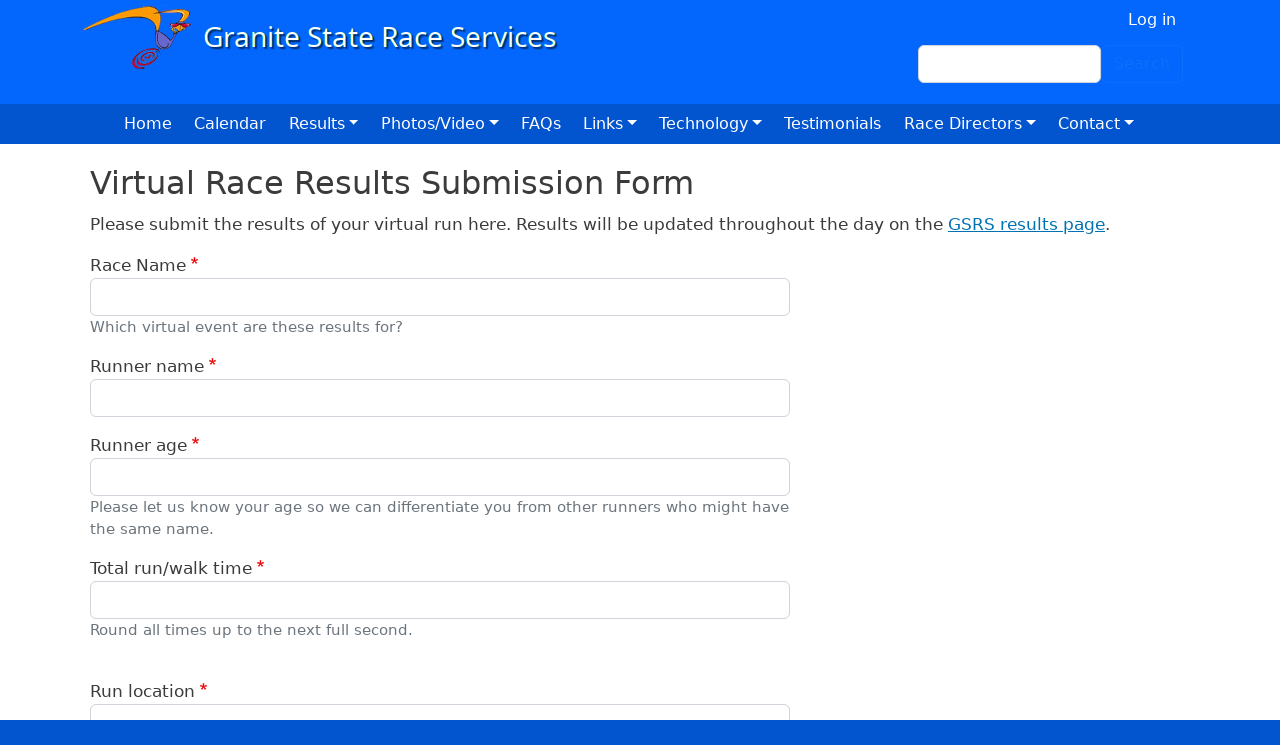

--- FILE ---
content_type: text/html; charset=UTF-8
request_url: https://autodiscover.gsrs.com/index.php/reportvirtual
body_size: 7660
content:
<!DOCTYPE html>
<html lang="en" dir="ltr">
  <head>
    <meta charset="utf-8" />
<meta name="Generator" content="Drupal 10 (https://www.drupal.org)" />
<meta name="MobileOptimized" content="width" />
<meta name="HandheldFriendly" content="true" />
<meta name="viewport" content="width=device-width, initial-scale=1, shrink-to-fit=no" />
<meta http-equiv="x-ua-compatible" content="ie=edge" />
<link rel="icon" href="/sites/default/files/racing_ico_1.jpg" type="image/jpeg" />
<link rel="canonical" href="https://autodiscover.gsrs.com/index.php/reportvirtual" />
<link rel="shortlink" href="https://autodiscover.gsrs.com/index.php/node/4850" />

    <title>Virtual Race Results Submission Form | Granite State Race Services</title>
    <link rel="stylesheet" media="all" href="/sites/default/files/css/css_CaCy-QehQKNWd1bdSo21Y-igYc2S_X8ZasU8sGMVrik.css?delta=0&amp;language=en&amp;theme=bbd_5_5_12&amp;include=[base64]" />
<link rel="stylesheet" media="all" href="/sites/default/files/css/css_wG-FgLQrpBkAqSE_Yx2ykqLmHPgSNYK7HFLlb8Y5l7g.css?delta=1&amp;language=en&amp;theme=bbd_5_5_12&amp;include=[base64]" />
<link rel="stylesheet" media="all" href="//cdn.jsdelivr.net/npm/bootstrap@5.2.0/dist/css/bootstrap.min.css" />
<link rel="stylesheet" media="all" href="/sites/default/files/css/css_l5sYidUruNMsLyXHLsNwaQpXb30uRkk8_OcirBMmrwQ.css?delta=3&amp;language=en&amp;theme=bbd_5_5_12&amp;include=[base64]" />
<link rel="stylesheet" media="print" href="/sites/default/files/css/css_Lg62FArOLiG9KeSTtx7240FSWEdP65yEwYxuMngCxUQ.css?delta=4&amp;language=en&amp;theme=bbd_5_5_12&amp;include=[base64]" />
<link rel="stylesheet" media="all" href="/sites/default/files/css/css_UNznlpRbY1Il9Iqi5ZEzAwEMCqNb7vT5_A3oQ4EuRy4.css?delta=5&amp;language=en&amp;theme=bbd_5_5_12&amp;include=[base64]" />
<link rel="stylesheet" media="all" href="/sites/default/files/css/css_h0OLz1zDbYgbiaQ-vXRD67zIKWREQtor6rVC8mTAOSg.css?delta=6&amp;language=en&amp;theme=bbd_5_5_12&amp;include=[base64]" />

    <script src="https://www.google.com/recaptcha/api.js?hl=en&amp;render=explicit&amp;onload=drupalRecaptchaOnload" async defer></script>

  </head>
  <body class="layout-no-sidebars page-node-4850 path-node node--type-webform">
    <a href="#main-content" class="visually-hidden-focusable">
      Skip to main content
    </a>
    
      <div class="dialog-off-canvas-main-canvas" data-off-canvas-main-canvas>
    <div id="page-wrapper">
  <div id="page">
    <header id="header" class="header" role="banner" aria-label="Site header">
                        <nav class="navbar navbar-dark" id="navbar-top">
                    <div class="container">
                        
                <section class="row region region-top-header">
          <a href="/" title="Home" rel="home" class="navbar-brand">
              <img src="/sites/default/files/gsrs_logo.png" alt="Home" class="img-fluid d-inline-block align-top" />
            
    </a>
    
  </section>

                              <div class="form-inline navbar-form ml-auto">
                    <section class="row region region-top-header-form">
    <nav role="navigation" aria-labelledby="block-bbd-5-5-12-account-menu-menu" id="block-bbd-5-5-12-account-menu" class="block block-menu navigation menu--account">
            
  <h2 class="visually-hidden" id="block-bbd-5-5-12-account-menu-menu">User account menu</h2>
  

        
              <ul class="clearfix nav flex-row" data-component-id="bootstrap_barrio:menu_columns">
                    <li class="nav-item">
                <a href="/user/login" class="nav-link nav-link--user-login" data-drupal-link-system-path="user/login">Log in</a>
              </li>
        </ul>
  



  </nav>
<div class="search-block-form block block-search block-search-form-block" data-drupal-selector="search-block-form" id="block-bbd-5-5-12-search-form-wide" role="search">
  
    
    <div class="content container-inline">
        <div class="content container-inline">
      <form action="/search/node" method="get" id="search-block-form" accept-charset="UTF-8" class="search-form search-block-form form-row">
  




        
  <div class="js-form-item js-form-type-search form-type-search js-form-item-keys form-item-keys form-no-label mb-3">
          <label for="edit-keys" class="visually-hidden">Search</label>
                    <input title="Enter the terms you wish to search for." data-drupal-selector="edit-keys" type="search" id="edit-keys" name="keys" value="" size="15" maxlength="128" class="form-search form-control" />

                      </div>
<div data-drupal-selector="edit-actions" class="form-actions js-form-wrapper form-wrapper mb-3" id="edit-actions"><button data-drupal-selector="edit-submit" type="submit" id="edit-submit" value="Search" class="button js-form-submit form-submit btn btn-outline-primary">Search</button>
</div>

</form>

    </div>
  
  </div>
</div>

  </section>

                </div>
                                  </div>
                    </nav>
                <nav class="navbar navbar-dark navbar-expand-lg" id="navbar-main">
                    <div class="container">
                      
                          <button class="navbar-toggler navbar-toggler-right collapsed" type="button" data-bs-toggle="collapse" data-bs-target="#CollapsingNavbar" aria-controls="CollapsingNavbar" aria-expanded="false" aria-label="Toggle navigation"><span class="navbar-toggler-icon"></span></button>
              <div class="collapse navbar-collapse justify-content-end" id="CollapsingNavbar">
                  <nav role="navigation" aria-labelledby="block-bbd-5-5-12-main-menu-menu" id="block-bbd-5-5-12-main-menu" class="block block-menu navigation menu--main">
            
  <h2 class="visually-hidden" id="block-bbd-5-5-12-main-menu-menu">Main navigation</h2>
  

        
              <ul class="clearfix nav navbar-nav" data-component-id="bootstrap_barrio:menu_main">
                    <li class="nav-item">
                          <a href="/index.php/" class="nav-link nav-link--indexphp-" data-drupal-link-system-path="&lt;front&gt;">Home</a>
              </li>
                <li class="nav-item">
                          <a href="/index.php/calendar" class="nav-link nav-link--indexphp-calendar" data-drupal-link-system-path="calendar">Calendar</a>
              </li>
                <li class="nav-item menu-item--expanded active dropdown">
                          <span class="nav-link active dropdown-toggle nav-link-" data-bs-toggle="dropdown" aria-expanded="false" aria-haspopup="true">Results</span>
                        <ul class="dropdown-menu">
                    <li class="dropdown-item">
                          <a href="/index.php/raceresults" class="nav-link--indexphp-raceresults" data-drupal-link-system-path="raceresults">Recent Results</a>
              </li>
                <li class="dropdown-item">
                          <a href="https://www.gsrs.com/archive" class="nav-link-https--wwwgsrscom-archive">GSRS Results Archive</a>
              </li>
                <li class="dropdown-item active">
                          <a href="/index.php/reportvirtual" class="active nav-link--indexphp-reportvirtual is-active" data-drupal-link-system-path="node/4850" aria-current="page">Virtual Race Results Submission Form</a>
              </li>
        </ul>
  
              </li>
                <li class="nav-item menu-item--expanded dropdown">
                          <a href="/index.php/" title="" class="nav-link dropdown-toggle nav-link--indexphp-" data-bs-toggle="dropdown" aria-expanded="false" aria-haspopup="true" data-drupal-link-system-path="&lt;front&gt;">Photos/Video</a>
                        <ul class="dropdown-menu">
                    <li class="dropdown-item">
                          <a href="https://www.youtube.com/@gsrs" title="" class="nav-link-https--wwwyoutubecom-gsrs">GSRS Youtube Channel</a>
              </li>
                <li class="dropdown-item">
                          <a href="/index.php/race-photo-albums" class="nav-link--indexphp-race-photo-albums" data-drupal-link-system-path="race-photo-albums">Photo albums</a>
              </li>
        </ul>
  
              </li>
                <li class="nav-item">
                          <a href="/index.php/faqs" class="nav-link nav-link--indexphp-faqs" data-drupal-link-system-path="node/1927">FAQs</a>
              </li>
                <li class="nav-item menu-item--expanded dropdown">
                          <a href="/index.php/" title="" class="nav-link dropdown-toggle nav-link--indexphp-" data-bs-toggle="dropdown" aria-expanded="false" aria-haspopup="true" data-drupal-link-system-path="&lt;front&gt;">Links</a>
                        <ul class="dropdown-menu">
                    <li class="dropdown-item">
                          <a href="/index.php/luti" class="nav-link--indexphp-luti" data-drupal-link-system-path="node/1896">Bill Luti 5-miler</a>
              </li>
                <li class="dropdown-item">
                          <a href="http://www.runcarsnh.com/" title="" class="nav-link-http--wwwruncarsnhcom-">Capital Area Race Series</a>
              </li>
                <li class="dropdown-item">
                          <a href="http://www.proportsmouth.org/SeacoastSeries.cfm" title="" class="nav-link-http--wwwproportsmouthorg-seacoastseriescfm">Seacoast Road Race Series</a>
              </li>
                <li class="dropdown-item">
                          <a href="http://www.nhgp.org/" title="" class="nav-link-http--wwwnhgporg-">New Hampshire Grand Prix race series</a>
              </li>
                <li class="dropdown-item">
                          <a href="http://newhampshirecrosscountry.com/" title="" class="nav-link-http--newhampshirecrosscountrycom-">New Hampshire Cross Country</a>
              </li>
                <li class="dropdown-item">
                          <a href="http://www.arrs.run/" title="World statistics on running" class="nav-link-http--wwwarrsrun-">Association of Road Racing Statisticians</a>
              </li>
                <li class="dropdown-item">
                          <a href="/index.php/content/new-hampshire-state-age-group-records-other-information" class="nav-link--indexphp-content-new-hampshire-state-age-group-records-other-information" data-drupal-link-system-path="node/1879">NH Records</a>
              </li>
                <li class="dropdown-item">
                          <a href="http://mwrrhalloffame.com/" title="" class="nav-link-http--mwrrhalloffamecom-">Mt Washington Road Race Hall of Fame</a>
              </li>
        </ul>
  
              </li>
                <li class="nav-item menu-item--expanded dropdown">
                          <a href="/index.php/technology" class="nav-link dropdown-toggle nav-link--indexphp-technology" data-bs-toggle="dropdown" aria-expanded="false" aria-haspopup="true" data-drupal-link-system-path="node/1919">Technology</a>
                        <ul class="dropdown-menu">
                    <li class="dropdown-item">
                          <a href="/index.php/chronotrack" class="nav-link--indexphp-chronotrack" data-drupal-link-system-path="node/1883">ChronoTrack</a>
              </li>
                <li class="dropdown-item">
                          <a href="/index.php/registration" class="nav-link--indexphp-registration" data-drupal-link-system-path="node/1920">Online Registration Services</a>
              </li>
        </ul>
  
              </li>
                <li class="nav-item">
                          <a href="/index.php/testimonials" class="nav-link nav-link--indexphp-testimonials" data-drupal-link-system-path="node/2931">Testimonials</a>
              </li>
                <li class="nav-item menu-item--expanded dropdown">
                          <span class="nav-link dropdown-toggle nav-link-" data-bs-toggle="dropdown" aria-expanded="false" aria-haspopup="true">Race Directors</span>
                        <ul class="dropdown-menu">
                    <li class="dropdown-item">
                          <a href="/index.php/mycontracts" class="nav-link--indexphp-mycontracts" data-drupal-link-system-path="mycontracts">My Contracts</a>
              </li>
                <li class="dropdown-item">
                          <a href="/index.php/chiporders" class="nav-link--indexphp-chiporders" data-drupal-link-system-path="node/4847">Chip Ordering Instructions</a>
              </li>
                <li class="dropdown-item">
                          <a href="/index.php/requestaquote" class="nav-link--indexphp-requestaquote" data-drupal-link-system-path="node/4848">Request a Quote</a>
              </li>
                <li class="dropdown-item">
                          <a href="/index.php/race_promotion" class="nav-link--indexphp-race-promotion" data-drupal-link-system-path="node/3185">Race Promotion</a>
              </li>
                <li class="dropdown-item">
                          <a href="/index.php/race_calendars" title="This is a list of the best online calendars for listing your event" class="nav-link--indexphp-race-calendars" data-drupal-link-system-path="node/3426">Online Event Calendars</a>
              </li>
                <li class="dropdown-item">
                          <a href="https://www.usatf.org/resources/course-certification" title="" class="nav-link-https--wwwusatforg-resources-course-certification">Course certification</a>
              </li>
                <li class="dropdown-item">
                          <a href="/index.php/content/race-support-services" class="nav-link--indexphp-content-race-support-services" data-drupal-link-system-path="node/1884">Road Race Support Services</a>
              </li>
                <li class="dropdown-item">
                          <a href="/index.php/advice" class="nav-link--indexphp-advice" data-drupal-link-system-path="node/1929">Advice and help for race directors</a>
              </li>
                <li class="dropdown-item">
                          <a href="/index.php/newsletter/gsrs-race-director-blog" class="nav-link--indexphp-newsletter-gsrs-race-director-blog" data-drupal-link-system-path="taxonomy/term/17">Race Director&#039;s Blog</a>
              </li>
                <li class="dropdown-item">
                          <a href="/index.php/content/race-cancellation-policy" class="nav-link--indexphp-content-race-cancellation-policy" data-drupal-link-system-path="node/3181">Cancellation Policy</a>
              </li>
        </ul>
  
              </li>
                <li class="nav-item menu-item--expanded dropdown">
                          <span class="nav-link dropdown-toggle nav-link-" data-bs-toggle="dropdown" aria-expanded="false" aria-haspopup="true">Contact</span>
                        <ul class="dropdown-menu">
                    <li class="dropdown-item">
                          <a href="/index.php/contact" class="nav-link--indexphp-contact" data-drupal-link-system-path="node/4851">General questions</a>
              </li>
                <li class="dropdown-item">
                          <a href="/index.php/requestaquote" class="nav-link--indexphp-requestaquote" data-drupal-link-system-path="node/4848">Request a Quote</a>
              </li>
                <li class="dropdown-item">
                          <a href="/index.php/fixresults" class="nav-link--indexphp-fixresults" data-drupal-link-system-path="node/4849">Results Adjustment Request</a>
              </li>
        </ul>
  
              </li>
        </ul>
  



  </nav>


                	          </div>
                                            </div>
                  </nav>
          </header>
     
          <div class="highlighted">
        <aside class="container section clearfix" role="complementary">
          
        </aside>
      </div>
            <div id="main-wrapper" class="layout-main-wrapper clearfix">
              <div id="main" class="container">
          
          <div class="row row-offcanvas row-offcanvas-left clearfix">
              <main class="main-content col order-first" id="content" role="main">
                <section class="section">
                  <a id="main-content" tabindex="-1"></a>
                    <div data-drupal-messages-fallback class="hidden"></div><div id="block-bbd-5-5-12-page-title" class="block block-core block-page-title-block">
  
    
      <div class="content">
      
  <h1 class="title"><span class="field field--name-title field--type-string field--label-hidden">Virtual Race Results Submission Form</span>
</h1>


    </div>
  </div>
<div id="block-bbd-5-5-12-content" class="block block-system block-system-main-block">
  
    
      <div class="content">
      

<article data-history-node-id="4850" class="node node--type-webform node--view-mode-full clearfix">
  <header>
    
        
      </header>
  <div class="node__content clearfix">
    


            <div class="clearfix text-formatted field field--name-body field--type-text-with-summary field--label-hidden field__item"><p>Please submit the results of your virtual run here. Results will be updated throughout the day on the <a href="https://autodiscover.gsrs.com/index.php/allresults" target="_blank">GSRS results page</a>.</p>
</div>
      
            <div class="field field--name-webform field--type-webform field--label-hidden field__item">
<form class="webform-submission-form webform-submission-add-form webform-submission-virtual-race-results-submission--form webform-submission-virtual-race-results-submission--add-form webform-submission-virtual-race-results-submission--node-4850-form webform-submission-virtual-race-results-submission--node-4850-add-form webform-submission-virtual-race-results-submission__node-4850-add-form webform-submission-virtual-race-results-submission__form js-webform-details-toggle webform-details-toggle" data-drupal-selector="webform-submission-virtual-race-results-submission-node-4850-add-form" enctype="multipart/form-data" action="/index.php/reportvirtual" method="post" id="webform-submission-virtual-race-results-submission-node-4850-add-form" accept-charset="UTF-8">
  
  





  <div class="js-form-item js-form-type-textfield form-type-textfield js-form-item-race-name form-item-race-name mb-3">
          <label for="edit-race-name" class="js-form-required form-required">Race Name</label>
                    <input data-drupal-selector="edit-race-name" aria-describedby="edit-race-name--description" type="text" id="edit-race-name" name="race_name" value="" size="60" maxlength="255" class="required form-control" required="required" aria-required="true" />

                          <small class="description text-muted">
        <div id="edit-race-name--description" class="webform-element-description">Which virtual event are these results for?</div>

      </small>
      </div>






  <div class="js-form-item js-form-type-textfield form-type-textfield js-form-item-runner-name form-item-runner-name mb-3">
          <label for="edit-runner-name" class="js-form-required form-required">Runner name</label>
                    <input data-drupal-selector="edit-runner-name" type="text" id="edit-runner-name" name="runner_name" value="" size="60" maxlength="255" class="required form-control" required="required" aria-required="true" />

                      </div>






  <div class="js-form-item js-form-type-textfield form-type-textfield js-form-item-runner-age form-item-runner-age mb-3">
          <label for="edit-runner-age" class="js-form-required form-required">Runner age</label>
                    <input data-drupal-selector="edit-runner-age" aria-describedby="edit-runner-age--description" type="text" id="edit-runner-age" name="runner_age" value="" size="60" maxlength="255" class="required form-control" required="required" aria-required="true" />

                          <small class="description text-muted">
        <div id="edit-runner-age--description" class="webform-element-description">Please let us know your age so we can differentiate you from other runners who might have the same name.</div>

      </small>
      </div>






  <div class="js-form-item js-form-type-textfield form-type-textfield js-form-item-total-run-walk-time form-item-total-run-walk-time mb-3">
          <label for="edit-total-run-walk-time" class="js-form-required form-required">Total run/walk time</label>
                    <input data-drupal-selector="edit-total-run-walk-time" aria-describedby="edit-total-run-walk-time--description" type="text" id="edit-total-run-walk-time" name="total_run_walk_time" value="" size="60" maxlength="255" class="required form-control" required="required" aria-required="true" />

                          <small class="description text-muted">
        <div id="edit-total-run-walk-time--description" class="webform-element-description"><div class="form-item webform-component webform-component-textfield webform-component--finish-time"><div class="description">Round all times up to the next full second.</div></div><div class="form-item webform-component webform-component-textfield webform-component--run-location">&nbsp;</div></div>

      </small>
      </div>






  <div class="js-form-item js-form-type-textfield form-type-textfield js-form-item-run-location form-item-run-location mb-3">
          <label for="edit-run-location" class="js-form-required form-required">Run location</label>
                    <input data-drupal-selector="edit-run-location" aria-describedby="edit-run-location--description" type="text" id="edit-run-location" name="run_location" value="" size="60" maxlength="255" class="required form-control" required="required" aria-required="true" />

                          <small class="description text-muted">
        <div id="edit-run-location--description" class="webform-element-description">Please let us know the city and state where your run took place</div>

      </small>
      </div>






  <div class="js-form-item js-form-type-textfield form-type-textfield js-form-item-your-name form-item-your-name mb-3">
          <label for="edit-your-name" class="js-form-required form-required">Your name</label>
                    <input data-drupal-selector="edit-your-name" type="text" id="edit-your-name" name="your_name" value="" size="60" maxlength="255" class="required form-control" required="required" aria-required="true" />

                      </div>






  <div class="js-form-item js-form-type-email form-type-email js-form-item-your-email-address form-item-your-email-address mb-3">
          <label for="edit-your-email-address" class="js-form-required form-required">Your email address</label>
                    <input data-drupal-selector="edit-your-email-address" type="email" id="edit-your-email-address" name="your_email_address" value="" size="60" maxlength="254" class="form-email required form-control" required="required" aria-required="true" />

                      </div>
<div id="ajax-wrapper">





  <div class="js-form-item js-form-type-webform-image-file form-type-webform-image-file js-form-item-share-photos-of-your-run form-item-share-photos-of-your-run mb-3">
          <label for="edit-share-photos-of-your-run-upload" id="edit-share-photos-of-your-run--label">Share photos of your run</label>
                    
<div id="edit-share-photos-of-your-run" class="js-webform-image-file webform-image-file js-form-managed-file form-managed-file">
  <div class="webform-managed-file-placeholder webform-image-file-placeholder js-form-wrapper form-wrapper mb-3" data-drupal-selector="edit-share-photos-of-your-run-file-placeholder" id="edit-share-photos-of-your-run-file-placeholder">Do you have photos of your run that the race can share on the results page or on the race's website or social media pages?</div>
<input aria-describedby="edit-share-photos-of-your-run--description" data-drupal-selector="edit-share-photos-of-your-run-upload" multiple="multiple" accept="image/*" type="file" id="edit-share-photos-of-your-run-upload" name="files[share_photos_of_your_run][]" size="22" class="js-form-file form-file form-control" />
<button class="js-hide button js-form-submit form-submit btn btn-outline-primary" data-drupal-selector="edit-share-photos-of-your-run-upload-button" formnovalidate="formnovalidate" type="submit" id="edit-share-photos-of-your-run-upload-button" name="share_photos_of_your_run_upload_button" value="Upload">Upload</button>
<input data-drupal-selector="edit-share-photos-of-your-run-fids" type="hidden" name="share_photos_of_your_run[fids]" class="form-control" />

</div>

                          <small class="description text-muted">
        <div id="edit-share-photos-of-your-run--description" class="webform-element-description">Unlimited number of files can be uploaded to this field.<br />5 MB limit.<br />Allowed types: gif, jpg, jpeg, png.
</div>

      </small>
      </div>
</div>





  <div class="js-form-item js-form-type-textarea form-type-textarea js-form-item-photo-caption form-item-photo-caption mb-3">
          <label for="edit-photo-caption">Photo caption</label>
                    <div class="form-textarea-wrapper">
  <textarea data-drupal-selector="edit-photo-caption" id="edit-photo-caption" name="photo_caption" rows="5" cols="60" class="form-textarea form-control resize-vertical"></textarea>
</div>

                      </div>






  <div class="js-form-item js-form-type-textfield form-type-textfield js-form-item-photo-permission form-item-photo-permission mb-3">
          <label for="edit-photo-permission">Photo permission</label>
                    <input data-drupal-selector="edit-photo-permission" type="text" id="edit-photo-permission" name="photo_permission" value="" size="60" maxlength="255" class="form-control" />

                      </div>


                    <fieldset  data-drupal-selector="edit-captcha" class="captcha captcha-type-challenge--recaptcha">
          <legend class="captcha__title js-form-required form-required">
            CAPTCHA
          </legend>
                  <div class="captcha__element">
            <input data-drupal-selector="edit-captcha-sid" type="hidden" name="captcha_sid" value="105214" class="form-control" />
<input data-drupal-selector="edit-captcha-token" type="hidden" name="captcha_token" value="5K6-NMLPPCyiPfThZYbONBqBViFBXOSrUkJN-PRXV1M" class="form-control" />
<input data-drupal-selector="edit-captcha-response" type="hidden" name="captcha_response" value="" class="form-control" />
<div class="g-recaptcha" data-sitekey="6Le6JWQUAAAAAO0J5LqFRu0xS_EDEm2ZwjV2bnKt" data-theme="light" data-type="image"></div><input data-drupal-selector="edit-captcha-cacheable" type="hidden" name="captcha_cacheable" value="1" class="form-control" />

          </div>
                      <div class="captcha__description description">This question is for testing whether or not you are a human visitor and to prevent automated spam submissions.</div>
                          </fieldset>
            <input autocomplete="off" data-drupal-selector="form-ctisi9wgh6lo4pj9sbnd9jak0-qvubc3r-qwn4-ujbu" type="hidden" name="form_build_id" value="form-CtIsI9WGH6Lo4PJ9SbNd9JaK0-QvUbc3r-qWN4_uJbU" class="form-control" />
<input data-drupal-selector="edit-webform-submission-virtual-race-results-submission-node-4850-add-form" type="hidden" name="form_id" value="webform_submission_virtual_race_results_submission__node_4850_add_form" class="form-control" />
<div data-drupal-selector="edit-actions" class="form-actions js-form-wrapper form-wrapper mb-3" id="edit-actions"><button class="webform-button--submit button button--primary js-form-submit form-submit btn btn-outline-primary" data-drupal-selector="edit-submit" type="submit" id="edit-submit" name="op" value="Submit">Submit</button>

</div>


  
</form>
</div>
      
  </div>
</article>

    </div>
  </div>


                </section>
              </main>
                                  </div>
        </div>
          </div>
                                       <footer class="site-footer">
              <div class="container">
                  </div>
          </footer>
  </div>
  <div id="footer">
      <div class="container">
          <div>   <section class="row region region-footer">
    <div id="block-bbd-5-5-12-quicknodeblock-6" class="block block-quick-node-block">
  
    
      <div class="content">
      

<article data-history-node-id="1891" class="node node--type-nodeblock node--view-mode-default clearfix">
  <header>
    
          <h2 class="node__title">
        <a href="/content/footer" rel="bookmark"><span class="field field--name-title field--type-string field--label-hidden">Footer</span>
</a>
      </h2>
        
      </header>
  <div class="node__content clearfix">
    
            <div class="clearfix text-formatted field field--name-body field--type-text-with-summary field--label-hidden field__item"><p class="text-align-center"><big><strong>Granite State Race Services, LLC</strong></big><br>has been providing timing services throughout New England and beyond since the early 1980s. We have timed and scored thousands of races including road races, cross country meets, triathlons and biathlons, open water swims, bicycle races, stair climbs and canoe/kayak events.<br>164 High St. Exeter, NH&nbsp; 03833<br>Bill Teschek &nbsp;&nbsp;<a href="http://autodiscover.gsrs.com/contact">email</a><br><strong>(Please do not call with results issues, </strong><a href="http://autodiscover.gsrs.com/fixresults"><strong>use email</strong></a><strong> for fastest response)</strong><br>Copyright © 2026 Granite State Race Services. All rights reserved.&nbsp; <a href="http://autodiscover.gsrs.com/privacy">Privacy Policy</a><br><br><a href="http://autodiscover.gsrs.com/user">staff</a> | site by <a href="http://bluebassdesign.com">Blue Bass Design</a></p></div>
      


  </div>
</article>

    </div>
  </div>

  </section>
 </div>
      </div>
</div>

  </div>

  </div>

    
    <script type="application/json" data-drupal-selector="drupal-settings-json">{"path":{"baseUrl":"\/index.php\/","pathPrefix":"","currentPath":"node\/4850","currentPathIsAdmin":false,"isFront":false,"currentLanguage":"en"},"pluralDelimiter":"\u0003","suppressDeprecationErrors":true,"ajaxPageState":{"libraries":"[base64]","theme":"bbd_5_5_12","theme_token":null},"ajaxTrustedUrl":{"form_action_p_pvdeGsVG5zNF_XLGPTvYSKCf43t8qZYSwcfZl2uzM":true,"\/index.php\/reportvirtual?element_parents=elements\/share_photos_of_your_run\u0026ajax_form=1":true,"\/search\/node":true},"ajax":{"edit-share-photos-of-your-run-upload-button":{"callback":["Drupal\\webform\\Element\\WebformImageFile","uploadAjaxCallback"],"wrapper":"ajax-wrapper","effect":"fade","progress":{"type":"throbber","message":null},"event":"mousedown","keypress":true,"prevent":"click","url":"\/index.php\/reportvirtual?element_parents=elements\/share_photos_of_your_run\u0026ajax_form=1","httpMethod":"POST","dialogType":"ajax","submit":{"_triggering_element_name":"share_photos_of_your_run_upload_button","_triggering_element_value":"Upload"}}},"file":{"elements":{"#edit-share-photos-of-your-run-upload":"gif,jpg,jpeg,png"}},"user":{"uid":0,"permissionsHash":"94bab08a92bc3eabbc097f99f50580cd6e95b01e09254aca9389e6fdda466ca8"}}</script>
<script src="/sites/default/files/js/js_5SctWYvRw9S_gUbZP70_-y2PmxdCk77fwjPiiPsy0fs.js?scope=footer&amp;delta=0&amp;language=en&amp;theme=bbd_5_5_12&amp;include=[base64]"></script>
<script src="//cdn.jsdelivr.net/npm/bootstrap@5.2.0/dist/js/bootstrap.bundle.min.js"></script>
<script src="/sites/default/files/js/js_CbjCkwiujPihCx5mCZd5pEs8SLuSDp6E9Xwes7g1UlI.js?scope=footer&amp;delta=2&amp;language=en&amp;theme=bbd_5_5_12&amp;include=[base64]"></script>

  </body>
</html>


--- FILE ---
content_type: text/html; charset=utf-8
request_url: https://www.google.com/recaptcha/api2/anchor?ar=1&k=6Le6JWQUAAAAAO0J5LqFRu0xS_EDEm2ZwjV2bnKt&co=aHR0cHM6Ly9hdXRvZGlzY292ZXIuZ3Nycy5jb206NDQz&hl=en&type=image&v=PoyoqOPhxBO7pBk68S4YbpHZ&theme=light&size=normal&anchor-ms=20000&execute-ms=30000&cb=rhwz1482xhz
body_size: 49367
content:
<!DOCTYPE HTML><html dir="ltr" lang="en"><head><meta http-equiv="Content-Type" content="text/html; charset=UTF-8">
<meta http-equiv="X-UA-Compatible" content="IE=edge">
<title>reCAPTCHA</title>
<style type="text/css">
/* cyrillic-ext */
@font-face {
  font-family: 'Roboto';
  font-style: normal;
  font-weight: 400;
  font-stretch: 100%;
  src: url(//fonts.gstatic.com/s/roboto/v48/KFO7CnqEu92Fr1ME7kSn66aGLdTylUAMa3GUBHMdazTgWw.woff2) format('woff2');
  unicode-range: U+0460-052F, U+1C80-1C8A, U+20B4, U+2DE0-2DFF, U+A640-A69F, U+FE2E-FE2F;
}
/* cyrillic */
@font-face {
  font-family: 'Roboto';
  font-style: normal;
  font-weight: 400;
  font-stretch: 100%;
  src: url(//fonts.gstatic.com/s/roboto/v48/KFO7CnqEu92Fr1ME7kSn66aGLdTylUAMa3iUBHMdazTgWw.woff2) format('woff2');
  unicode-range: U+0301, U+0400-045F, U+0490-0491, U+04B0-04B1, U+2116;
}
/* greek-ext */
@font-face {
  font-family: 'Roboto';
  font-style: normal;
  font-weight: 400;
  font-stretch: 100%;
  src: url(//fonts.gstatic.com/s/roboto/v48/KFO7CnqEu92Fr1ME7kSn66aGLdTylUAMa3CUBHMdazTgWw.woff2) format('woff2');
  unicode-range: U+1F00-1FFF;
}
/* greek */
@font-face {
  font-family: 'Roboto';
  font-style: normal;
  font-weight: 400;
  font-stretch: 100%;
  src: url(//fonts.gstatic.com/s/roboto/v48/KFO7CnqEu92Fr1ME7kSn66aGLdTylUAMa3-UBHMdazTgWw.woff2) format('woff2');
  unicode-range: U+0370-0377, U+037A-037F, U+0384-038A, U+038C, U+038E-03A1, U+03A3-03FF;
}
/* math */
@font-face {
  font-family: 'Roboto';
  font-style: normal;
  font-weight: 400;
  font-stretch: 100%;
  src: url(//fonts.gstatic.com/s/roboto/v48/KFO7CnqEu92Fr1ME7kSn66aGLdTylUAMawCUBHMdazTgWw.woff2) format('woff2');
  unicode-range: U+0302-0303, U+0305, U+0307-0308, U+0310, U+0312, U+0315, U+031A, U+0326-0327, U+032C, U+032F-0330, U+0332-0333, U+0338, U+033A, U+0346, U+034D, U+0391-03A1, U+03A3-03A9, U+03B1-03C9, U+03D1, U+03D5-03D6, U+03F0-03F1, U+03F4-03F5, U+2016-2017, U+2034-2038, U+203C, U+2040, U+2043, U+2047, U+2050, U+2057, U+205F, U+2070-2071, U+2074-208E, U+2090-209C, U+20D0-20DC, U+20E1, U+20E5-20EF, U+2100-2112, U+2114-2115, U+2117-2121, U+2123-214F, U+2190, U+2192, U+2194-21AE, U+21B0-21E5, U+21F1-21F2, U+21F4-2211, U+2213-2214, U+2216-22FF, U+2308-230B, U+2310, U+2319, U+231C-2321, U+2336-237A, U+237C, U+2395, U+239B-23B7, U+23D0, U+23DC-23E1, U+2474-2475, U+25AF, U+25B3, U+25B7, U+25BD, U+25C1, U+25CA, U+25CC, U+25FB, U+266D-266F, U+27C0-27FF, U+2900-2AFF, U+2B0E-2B11, U+2B30-2B4C, U+2BFE, U+3030, U+FF5B, U+FF5D, U+1D400-1D7FF, U+1EE00-1EEFF;
}
/* symbols */
@font-face {
  font-family: 'Roboto';
  font-style: normal;
  font-weight: 400;
  font-stretch: 100%;
  src: url(//fonts.gstatic.com/s/roboto/v48/KFO7CnqEu92Fr1ME7kSn66aGLdTylUAMaxKUBHMdazTgWw.woff2) format('woff2');
  unicode-range: U+0001-000C, U+000E-001F, U+007F-009F, U+20DD-20E0, U+20E2-20E4, U+2150-218F, U+2190, U+2192, U+2194-2199, U+21AF, U+21E6-21F0, U+21F3, U+2218-2219, U+2299, U+22C4-22C6, U+2300-243F, U+2440-244A, U+2460-24FF, U+25A0-27BF, U+2800-28FF, U+2921-2922, U+2981, U+29BF, U+29EB, U+2B00-2BFF, U+4DC0-4DFF, U+FFF9-FFFB, U+10140-1018E, U+10190-1019C, U+101A0, U+101D0-101FD, U+102E0-102FB, U+10E60-10E7E, U+1D2C0-1D2D3, U+1D2E0-1D37F, U+1F000-1F0FF, U+1F100-1F1AD, U+1F1E6-1F1FF, U+1F30D-1F30F, U+1F315, U+1F31C, U+1F31E, U+1F320-1F32C, U+1F336, U+1F378, U+1F37D, U+1F382, U+1F393-1F39F, U+1F3A7-1F3A8, U+1F3AC-1F3AF, U+1F3C2, U+1F3C4-1F3C6, U+1F3CA-1F3CE, U+1F3D4-1F3E0, U+1F3ED, U+1F3F1-1F3F3, U+1F3F5-1F3F7, U+1F408, U+1F415, U+1F41F, U+1F426, U+1F43F, U+1F441-1F442, U+1F444, U+1F446-1F449, U+1F44C-1F44E, U+1F453, U+1F46A, U+1F47D, U+1F4A3, U+1F4B0, U+1F4B3, U+1F4B9, U+1F4BB, U+1F4BF, U+1F4C8-1F4CB, U+1F4D6, U+1F4DA, U+1F4DF, U+1F4E3-1F4E6, U+1F4EA-1F4ED, U+1F4F7, U+1F4F9-1F4FB, U+1F4FD-1F4FE, U+1F503, U+1F507-1F50B, U+1F50D, U+1F512-1F513, U+1F53E-1F54A, U+1F54F-1F5FA, U+1F610, U+1F650-1F67F, U+1F687, U+1F68D, U+1F691, U+1F694, U+1F698, U+1F6AD, U+1F6B2, U+1F6B9-1F6BA, U+1F6BC, U+1F6C6-1F6CF, U+1F6D3-1F6D7, U+1F6E0-1F6EA, U+1F6F0-1F6F3, U+1F6F7-1F6FC, U+1F700-1F7FF, U+1F800-1F80B, U+1F810-1F847, U+1F850-1F859, U+1F860-1F887, U+1F890-1F8AD, U+1F8B0-1F8BB, U+1F8C0-1F8C1, U+1F900-1F90B, U+1F93B, U+1F946, U+1F984, U+1F996, U+1F9E9, U+1FA00-1FA6F, U+1FA70-1FA7C, U+1FA80-1FA89, U+1FA8F-1FAC6, U+1FACE-1FADC, U+1FADF-1FAE9, U+1FAF0-1FAF8, U+1FB00-1FBFF;
}
/* vietnamese */
@font-face {
  font-family: 'Roboto';
  font-style: normal;
  font-weight: 400;
  font-stretch: 100%;
  src: url(//fonts.gstatic.com/s/roboto/v48/KFO7CnqEu92Fr1ME7kSn66aGLdTylUAMa3OUBHMdazTgWw.woff2) format('woff2');
  unicode-range: U+0102-0103, U+0110-0111, U+0128-0129, U+0168-0169, U+01A0-01A1, U+01AF-01B0, U+0300-0301, U+0303-0304, U+0308-0309, U+0323, U+0329, U+1EA0-1EF9, U+20AB;
}
/* latin-ext */
@font-face {
  font-family: 'Roboto';
  font-style: normal;
  font-weight: 400;
  font-stretch: 100%;
  src: url(//fonts.gstatic.com/s/roboto/v48/KFO7CnqEu92Fr1ME7kSn66aGLdTylUAMa3KUBHMdazTgWw.woff2) format('woff2');
  unicode-range: U+0100-02BA, U+02BD-02C5, U+02C7-02CC, U+02CE-02D7, U+02DD-02FF, U+0304, U+0308, U+0329, U+1D00-1DBF, U+1E00-1E9F, U+1EF2-1EFF, U+2020, U+20A0-20AB, U+20AD-20C0, U+2113, U+2C60-2C7F, U+A720-A7FF;
}
/* latin */
@font-face {
  font-family: 'Roboto';
  font-style: normal;
  font-weight: 400;
  font-stretch: 100%;
  src: url(//fonts.gstatic.com/s/roboto/v48/KFO7CnqEu92Fr1ME7kSn66aGLdTylUAMa3yUBHMdazQ.woff2) format('woff2');
  unicode-range: U+0000-00FF, U+0131, U+0152-0153, U+02BB-02BC, U+02C6, U+02DA, U+02DC, U+0304, U+0308, U+0329, U+2000-206F, U+20AC, U+2122, U+2191, U+2193, U+2212, U+2215, U+FEFF, U+FFFD;
}
/* cyrillic-ext */
@font-face {
  font-family: 'Roboto';
  font-style: normal;
  font-weight: 500;
  font-stretch: 100%;
  src: url(//fonts.gstatic.com/s/roboto/v48/KFO7CnqEu92Fr1ME7kSn66aGLdTylUAMa3GUBHMdazTgWw.woff2) format('woff2');
  unicode-range: U+0460-052F, U+1C80-1C8A, U+20B4, U+2DE0-2DFF, U+A640-A69F, U+FE2E-FE2F;
}
/* cyrillic */
@font-face {
  font-family: 'Roboto';
  font-style: normal;
  font-weight: 500;
  font-stretch: 100%;
  src: url(//fonts.gstatic.com/s/roboto/v48/KFO7CnqEu92Fr1ME7kSn66aGLdTylUAMa3iUBHMdazTgWw.woff2) format('woff2');
  unicode-range: U+0301, U+0400-045F, U+0490-0491, U+04B0-04B1, U+2116;
}
/* greek-ext */
@font-face {
  font-family: 'Roboto';
  font-style: normal;
  font-weight: 500;
  font-stretch: 100%;
  src: url(//fonts.gstatic.com/s/roboto/v48/KFO7CnqEu92Fr1ME7kSn66aGLdTylUAMa3CUBHMdazTgWw.woff2) format('woff2');
  unicode-range: U+1F00-1FFF;
}
/* greek */
@font-face {
  font-family: 'Roboto';
  font-style: normal;
  font-weight: 500;
  font-stretch: 100%;
  src: url(//fonts.gstatic.com/s/roboto/v48/KFO7CnqEu92Fr1ME7kSn66aGLdTylUAMa3-UBHMdazTgWw.woff2) format('woff2');
  unicode-range: U+0370-0377, U+037A-037F, U+0384-038A, U+038C, U+038E-03A1, U+03A3-03FF;
}
/* math */
@font-face {
  font-family: 'Roboto';
  font-style: normal;
  font-weight: 500;
  font-stretch: 100%;
  src: url(//fonts.gstatic.com/s/roboto/v48/KFO7CnqEu92Fr1ME7kSn66aGLdTylUAMawCUBHMdazTgWw.woff2) format('woff2');
  unicode-range: U+0302-0303, U+0305, U+0307-0308, U+0310, U+0312, U+0315, U+031A, U+0326-0327, U+032C, U+032F-0330, U+0332-0333, U+0338, U+033A, U+0346, U+034D, U+0391-03A1, U+03A3-03A9, U+03B1-03C9, U+03D1, U+03D5-03D6, U+03F0-03F1, U+03F4-03F5, U+2016-2017, U+2034-2038, U+203C, U+2040, U+2043, U+2047, U+2050, U+2057, U+205F, U+2070-2071, U+2074-208E, U+2090-209C, U+20D0-20DC, U+20E1, U+20E5-20EF, U+2100-2112, U+2114-2115, U+2117-2121, U+2123-214F, U+2190, U+2192, U+2194-21AE, U+21B0-21E5, U+21F1-21F2, U+21F4-2211, U+2213-2214, U+2216-22FF, U+2308-230B, U+2310, U+2319, U+231C-2321, U+2336-237A, U+237C, U+2395, U+239B-23B7, U+23D0, U+23DC-23E1, U+2474-2475, U+25AF, U+25B3, U+25B7, U+25BD, U+25C1, U+25CA, U+25CC, U+25FB, U+266D-266F, U+27C0-27FF, U+2900-2AFF, U+2B0E-2B11, U+2B30-2B4C, U+2BFE, U+3030, U+FF5B, U+FF5D, U+1D400-1D7FF, U+1EE00-1EEFF;
}
/* symbols */
@font-face {
  font-family: 'Roboto';
  font-style: normal;
  font-weight: 500;
  font-stretch: 100%;
  src: url(//fonts.gstatic.com/s/roboto/v48/KFO7CnqEu92Fr1ME7kSn66aGLdTylUAMaxKUBHMdazTgWw.woff2) format('woff2');
  unicode-range: U+0001-000C, U+000E-001F, U+007F-009F, U+20DD-20E0, U+20E2-20E4, U+2150-218F, U+2190, U+2192, U+2194-2199, U+21AF, U+21E6-21F0, U+21F3, U+2218-2219, U+2299, U+22C4-22C6, U+2300-243F, U+2440-244A, U+2460-24FF, U+25A0-27BF, U+2800-28FF, U+2921-2922, U+2981, U+29BF, U+29EB, U+2B00-2BFF, U+4DC0-4DFF, U+FFF9-FFFB, U+10140-1018E, U+10190-1019C, U+101A0, U+101D0-101FD, U+102E0-102FB, U+10E60-10E7E, U+1D2C0-1D2D3, U+1D2E0-1D37F, U+1F000-1F0FF, U+1F100-1F1AD, U+1F1E6-1F1FF, U+1F30D-1F30F, U+1F315, U+1F31C, U+1F31E, U+1F320-1F32C, U+1F336, U+1F378, U+1F37D, U+1F382, U+1F393-1F39F, U+1F3A7-1F3A8, U+1F3AC-1F3AF, U+1F3C2, U+1F3C4-1F3C6, U+1F3CA-1F3CE, U+1F3D4-1F3E0, U+1F3ED, U+1F3F1-1F3F3, U+1F3F5-1F3F7, U+1F408, U+1F415, U+1F41F, U+1F426, U+1F43F, U+1F441-1F442, U+1F444, U+1F446-1F449, U+1F44C-1F44E, U+1F453, U+1F46A, U+1F47D, U+1F4A3, U+1F4B0, U+1F4B3, U+1F4B9, U+1F4BB, U+1F4BF, U+1F4C8-1F4CB, U+1F4D6, U+1F4DA, U+1F4DF, U+1F4E3-1F4E6, U+1F4EA-1F4ED, U+1F4F7, U+1F4F9-1F4FB, U+1F4FD-1F4FE, U+1F503, U+1F507-1F50B, U+1F50D, U+1F512-1F513, U+1F53E-1F54A, U+1F54F-1F5FA, U+1F610, U+1F650-1F67F, U+1F687, U+1F68D, U+1F691, U+1F694, U+1F698, U+1F6AD, U+1F6B2, U+1F6B9-1F6BA, U+1F6BC, U+1F6C6-1F6CF, U+1F6D3-1F6D7, U+1F6E0-1F6EA, U+1F6F0-1F6F3, U+1F6F7-1F6FC, U+1F700-1F7FF, U+1F800-1F80B, U+1F810-1F847, U+1F850-1F859, U+1F860-1F887, U+1F890-1F8AD, U+1F8B0-1F8BB, U+1F8C0-1F8C1, U+1F900-1F90B, U+1F93B, U+1F946, U+1F984, U+1F996, U+1F9E9, U+1FA00-1FA6F, U+1FA70-1FA7C, U+1FA80-1FA89, U+1FA8F-1FAC6, U+1FACE-1FADC, U+1FADF-1FAE9, U+1FAF0-1FAF8, U+1FB00-1FBFF;
}
/* vietnamese */
@font-face {
  font-family: 'Roboto';
  font-style: normal;
  font-weight: 500;
  font-stretch: 100%;
  src: url(//fonts.gstatic.com/s/roboto/v48/KFO7CnqEu92Fr1ME7kSn66aGLdTylUAMa3OUBHMdazTgWw.woff2) format('woff2');
  unicode-range: U+0102-0103, U+0110-0111, U+0128-0129, U+0168-0169, U+01A0-01A1, U+01AF-01B0, U+0300-0301, U+0303-0304, U+0308-0309, U+0323, U+0329, U+1EA0-1EF9, U+20AB;
}
/* latin-ext */
@font-face {
  font-family: 'Roboto';
  font-style: normal;
  font-weight: 500;
  font-stretch: 100%;
  src: url(//fonts.gstatic.com/s/roboto/v48/KFO7CnqEu92Fr1ME7kSn66aGLdTylUAMa3KUBHMdazTgWw.woff2) format('woff2');
  unicode-range: U+0100-02BA, U+02BD-02C5, U+02C7-02CC, U+02CE-02D7, U+02DD-02FF, U+0304, U+0308, U+0329, U+1D00-1DBF, U+1E00-1E9F, U+1EF2-1EFF, U+2020, U+20A0-20AB, U+20AD-20C0, U+2113, U+2C60-2C7F, U+A720-A7FF;
}
/* latin */
@font-face {
  font-family: 'Roboto';
  font-style: normal;
  font-weight: 500;
  font-stretch: 100%;
  src: url(//fonts.gstatic.com/s/roboto/v48/KFO7CnqEu92Fr1ME7kSn66aGLdTylUAMa3yUBHMdazQ.woff2) format('woff2');
  unicode-range: U+0000-00FF, U+0131, U+0152-0153, U+02BB-02BC, U+02C6, U+02DA, U+02DC, U+0304, U+0308, U+0329, U+2000-206F, U+20AC, U+2122, U+2191, U+2193, U+2212, U+2215, U+FEFF, U+FFFD;
}
/* cyrillic-ext */
@font-face {
  font-family: 'Roboto';
  font-style: normal;
  font-weight: 900;
  font-stretch: 100%;
  src: url(//fonts.gstatic.com/s/roboto/v48/KFO7CnqEu92Fr1ME7kSn66aGLdTylUAMa3GUBHMdazTgWw.woff2) format('woff2');
  unicode-range: U+0460-052F, U+1C80-1C8A, U+20B4, U+2DE0-2DFF, U+A640-A69F, U+FE2E-FE2F;
}
/* cyrillic */
@font-face {
  font-family: 'Roboto';
  font-style: normal;
  font-weight: 900;
  font-stretch: 100%;
  src: url(//fonts.gstatic.com/s/roboto/v48/KFO7CnqEu92Fr1ME7kSn66aGLdTylUAMa3iUBHMdazTgWw.woff2) format('woff2');
  unicode-range: U+0301, U+0400-045F, U+0490-0491, U+04B0-04B1, U+2116;
}
/* greek-ext */
@font-face {
  font-family: 'Roboto';
  font-style: normal;
  font-weight: 900;
  font-stretch: 100%;
  src: url(//fonts.gstatic.com/s/roboto/v48/KFO7CnqEu92Fr1ME7kSn66aGLdTylUAMa3CUBHMdazTgWw.woff2) format('woff2');
  unicode-range: U+1F00-1FFF;
}
/* greek */
@font-face {
  font-family: 'Roboto';
  font-style: normal;
  font-weight: 900;
  font-stretch: 100%;
  src: url(//fonts.gstatic.com/s/roboto/v48/KFO7CnqEu92Fr1ME7kSn66aGLdTylUAMa3-UBHMdazTgWw.woff2) format('woff2');
  unicode-range: U+0370-0377, U+037A-037F, U+0384-038A, U+038C, U+038E-03A1, U+03A3-03FF;
}
/* math */
@font-face {
  font-family: 'Roboto';
  font-style: normal;
  font-weight: 900;
  font-stretch: 100%;
  src: url(//fonts.gstatic.com/s/roboto/v48/KFO7CnqEu92Fr1ME7kSn66aGLdTylUAMawCUBHMdazTgWw.woff2) format('woff2');
  unicode-range: U+0302-0303, U+0305, U+0307-0308, U+0310, U+0312, U+0315, U+031A, U+0326-0327, U+032C, U+032F-0330, U+0332-0333, U+0338, U+033A, U+0346, U+034D, U+0391-03A1, U+03A3-03A9, U+03B1-03C9, U+03D1, U+03D5-03D6, U+03F0-03F1, U+03F4-03F5, U+2016-2017, U+2034-2038, U+203C, U+2040, U+2043, U+2047, U+2050, U+2057, U+205F, U+2070-2071, U+2074-208E, U+2090-209C, U+20D0-20DC, U+20E1, U+20E5-20EF, U+2100-2112, U+2114-2115, U+2117-2121, U+2123-214F, U+2190, U+2192, U+2194-21AE, U+21B0-21E5, U+21F1-21F2, U+21F4-2211, U+2213-2214, U+2216-22FF, U+2308-230B, U+2310, U+2319, U+231C-2321, U+2336-237A, U+237C, U+2395, U+239B-23B7, U+23D0, U+23DC-23E1, U+2474-2475, U+25AF, U+25B3, U+25B7, U+25BD, U+25C1, U+25CA, U+25CC, U+25FB, U+266D-266F, U+27C0-27FF, U+2900-2AFF, U+2B0E-2B11, U+2B30-2B4C, U+2BFE, U+3030, U+FF5B, U+FF5D, U+1D400-1D7FF, U+1EE00-1EEFF;
}
/* symbols */
@font-face {
  font-family: 'Roboto';
  font-style: normal;
  font-weight: 900;
  font-stretch: 100%;
  src: url(//fonts.gstatic.com/s/roboto/v48/KFO7CnqEu92Fr1ME7kSn66aGLdTylUAMaxKUBHMdazTgWw.woff2) format('woff2');
  unicode-range: U+0001-000C, U+000E-001F, U+007F-009F, U+20DD-20E0, U+20E2-20E4, U+2150-218F, U+2190, U+2192, U+2194-2199, U+21AF, U+21E6-21F0, U+21F3, U+2218-2219, U+2299, U+22C4-22C6, U+2300-243F, U+2440-244A, U+2460-24FF, U+25A0-27BF, U+2800-28FF, U+2921-2922, U+2981, U+29BF, U+29EB, U+2B00-2BFF, U+4DC0-4DFF, U+FFF9-FFFB, U+10140-1018E, U+10190-1019C, U+101A0, U+101D0-101FD, U+102E0-102FB, U+10E60-10E7E, U+1D2C0-1D2D3, U+1D2E0-1D37F, U+1F000-1F0FF, U+1F100-1F1AD, U+1F1E6-1F1FF, U+1F30D-1F30F, U+1F315, U+1F31C, U+1F31E, U+1F320-1F32C, U+1F336, U+1F378, U+1F37D, U+1F382, U+1F393-1F39F, U+1F3A7-1F3A8, U+1F3AC-1F3AF, U+1F3C2, U+1F3C4-1F3C6, U+1F3CA-1F3CE, U+1F3D4-1F3E0, U+1F3ED, U+1F3F1-1F3F3, U+1F3F5-1F3F7, U+1F408, U+1F415, U+1F41F, U+1F426, U+1F43F, U+1F441-1F442, U+1F444, U+1F446-1F449, U+1F44C-1F44E, U+1F453, U+1F46A, U+1F47D, U+1F4A3, U+1F4B0, U+1F4B3, U+1F4B9, U+1F4BB, U+1F4BF, U+1F4C8-1F4CB, U+1F4D6, U+1F4DA, U+1F4DF, U+1F4E3-1F4E6, U+1F4EA-1F4ED, U+1F4F7, U+1F4F9-1F4FB, U+1F4FD-1F4FE, U+1F503, U+1F507-1F50B, U+1F50D, U+1F512-1F513, U+1F53E-1F54A, U+1F54F-1F5FA, U+1F610, U+1F650-1F67F, U+1F687, U+1F68D, U+1F691, U+1F694, U+1F698, U+1F6AD, U+1F6B2, U+1F6B9-1F6BA, U+1F6BC, U+1F6C6-1F6CF, U+1F6D3-1F6D7, U+1F6E0-1F6EA, U+1F6F0-1F6F3, U+1F6F7-1F6FC, U+1F700-1F7FF, U+1F800-1F80B, U+1F810-1F847, U+1F850-1F859, U+1F860-1F887, U+1F890-1F8AD, U+1F8B0-1F8BB, U+1F8C0-1F8C1, U+1F900-1F90B, U+1F93B, U+1F946, U+1F984, U+1F996, U+1F9E9, U+1FA00-1FA6F, U+1FA70-1FA7C, U+1FA80-1FA89, U+1FA8F-1FAC6, U+1FACE-1FADC, U+1FADF-1FAE9, U+1FAF0-1FAF8, U+1FB00-1FBFF;
}
/* vietnamese */
@font-face {
  font-family: 'Roboto';
  font-style: normal;
  font-weight: 900;
  font-stretch: 100%;
  src: url(//fonts.gstatic.com/s/roboto/v48/KFO7CnqEu92Fr1ME7kSn66aGLdTylUAMa3OUBHMdazTgWw.woff2) format('woff2');
  unicode-range: U+0102-0103, U+0110-0111, U+0128-0129, U+0168-0169, U+01A0-01A1, U+01AF-01B0, U+0300-0301, U+0303-0304, U+0308-0309, U+0323, U+0329, U+1EA0-1EF9, U+20AB;
}
/* latin-ext */
@font-face {
  font-family: 'Roboto';
  font-style: normal;
  font-weight: 900;
  font-stretch: 100%;
  src: url(//fonts.gstatic.com/s/roboto/v48/KFO7CnqEu92Fr1ME7kSn66aGLdTylUAMa3KUBHMdazTgWw.woff2) format('woff2');
  unicode-range: U+0100-02BA, U+02BD-02C5, U+02C7-02CC, U+02CE-02D7, U+02DD-02FF, U+0304, U+0308, U+0329, U+1D00-1DBF, U+1E00-1E9F, U+1EF2-1EFF, U+2020, U+20A0-20AB, U+20AD-20C0, U+2113, U+2C60-2C7F, U+A720-A7FF;
}
/* latin */
@font-face {
  font-family: 'Roboto';
  font-style: normal;
  font-weight: 900;
  font-stretch: 100%;
  src: url(//fonts.gstatic.com/s/roboto/v48/KFO7CnqEu92Fr1ME7kSn66aGLdTylUAMa3yUBHMdazQ.woff2) format('woff2');
  unicode-range: U+0000-00FF, U+0131, U+0152-0153, U+02BB-02BC, U+02C6, U+02DA, U+02DC, U+0304, U+0308, U+0329, U+2000-206F, U+20AC, U+2122, U+2191, U+2193, U+2212, U+2215, U+FEFF, U+FFFD;
}

</style>
<link rel="stylesheet" type="text/css" href="https://www.gstatic.com/recaptcha/releases/PoyoqOPhxBO7pBk68S4YbpHZ/styles__ltr.css">
<script nonce="hHuHYlNqv3adnfA5jNIYJA" type="text/javascript">window['__recaptcha_api'] = 'https://www.google.com/recaptcha/api2/';</script>
<script type="text/javascript" src="https://www.gstatic.com/recaptcha/releases/PoyoqOPhxBO7pBk68S4YbpHZ/recaptcha__en.js" nonce="hHuHYlNqv3adnfA5jNIYJA">
      
    </script></head>
<body><div id="rc-anchor-alert" class="rc-anchor-alert"></div>
<input type="hidden" id="recaptcha-token" value="[base64]">
<script type="text/javascript" nonce="hHuHYlNqv3adnfA5jNIYJA">
      recaptcha.anchor.Main.init("[\x22ainput\x22,[\x22bgdata\x22,\x22\x22,\[base64]/[base64]/MjU1Ong/[base64]/[base64]/[base64]/[base64]/[base64]/[base64]/[base64]/[base64]/[base64]/[base64]/[base64]/[base64]/[base64]/[base64]/[base64]\\u003d\x22,\[base64]\x22,\x22woXDm8Kjw6wLN2ldclPCkMKCw74QZ8O2KnnDtsKrYlLCscO5w5pMVsKJJMKGY8KOBMKBwrRPwqvCkB4LwpRrw6vDkSxuwrzCvmg3wrrDonFAFsOfwo1qw6HDnl3Cpl8fwoXCmcO/[base64]/[base64]/YFwGUcK2woLDoMOyw5kHAiU9wph4XE3CgATDusOYw57Cl8KzW8KWTBPDlE8twoorw6JOwpvCgxzDuMOhbz/Dp1zDrsKYwovDuhbDtUXCtsO4wppuKADCkW0swrh+w6Fkw5VIEMONASd+w6HCjMKtw6PCrSzCtCzCoGnCuHDCpRR0ScOWDWVMOcKMwp7DnzM1w5DCnhbDpcKzOMKlIXjDrcKow6zChQ/DlxYGw4LCiw03XVdDwoNsDMO9EMKTw7bCkmzCk3TCu8KYVsKiGzVqUBI3w7HDvcKVw4vCjBprbTHDuCcODcOBXjFYJjLDoXnDo3skwrk4wqcBRMK9wpRDw7EMwotweMO/[base64]/wq7ChMKnUE1vwoR2w5BiwrIew4jDkMKmfcKAwpJyJgbCkHwFw5UXVhFYw7cUw43DnMORwo7CnsK1w4oxwrJlGWTDoMKpwqfDlXnCocOlTMKfwrrCrcKfYcKhIsO0fgHDl8KKZlnDs8KUFMO+RkXCrsOhcsKdw6AJacK1w4/Cn0VrwpsRSA42wobDhljDlcOiwp3DoMKHOVlTw5fChsOzwqHClE3CjDF2wp5bcMOMX8O4wqLCl8KhwpTCq0PCp8K+LMKId8K+wpbDqFNycWpec8KzXcKYKMKuwr/Dm8O7w7Uiw7FGw6DCqTdcwozCrE7Cln3CuG/DokYTw73DmcKEIMKbwphkYhk+wpPCj8O6KXHChm9Nwr1Cw6l6K8KUelcoQsK7MiXDpil6wrwvw5PDpcOrXcKfJMO2wodbw7DCpMKFW8O1SsKiFcO8F08kwprCucKjKAbCjx/[base64]/[base64]/CvmLDjTYWwoQSFVvClAXDiUdzAcOPw53Csn7DnMOtYXpsw7RPRU18w6bDi8OQw6gLwo0nw5ZlwpjDnz4/XErChGMxT8K4PcKFwpPDixHCpBjCnAovdMKowotKJBbCvMOhwrbCugPCrMOWw6TDt0lfEQ7DoDDDpMOxwqNIw4fCh2FPwpnDgHMLw63DqXMqEsK0S8KBIMKwwq95w5zDlsOqGHTDoxbDlR3CsUzDn1PDsl7ClzHCrcK1FMKEEMKKPsKrfmDCuVRrwonDjUQGNmcfBj/[base64]/[base64]/DhS/CscO5wpPClsKxwpZEDQxiwrjDoTnCo8OWQHlWw5/CnMKpw588MX5SwrjCmkHCi8KvwrsXbMKNbcKBwrjDoFTDs8KbwoRcwrcgAMOww583TMKMw5PCgMK6wo3Cv2HDm8KSwqd3wq1Vw55Ce8Ocw4lFwrDCkT9dAkPDpsOnw7cjWxc0w7fDiwzCksKNw6MKw4fCtmjDggs/UkPDhwrDpXIzb2XDijPDjcKHwqzCqMKjw5smfsOjYcOZw4TDtDbCsQ3DmU/DvgXCuWLCrcORwqB4w5NywrdrO3bDkcOawoXCpcO5w63DpWzCmcKuw6ZMO3YZwpgkwpk+cV7DkcOIw6p3w7FWNU/CtsKEb8KlY2Unwq8KbUPCgsKLwqDDo8OEG1jCnALChcOXe8KAAsOyw6fCqMKoK09iwr/CjsKVL8KBPjPDpj7CncOsw6cDC3LDh0PCgsO4w5/Cj1IsM8KQw4cqw7YYwrYMfjlCIhQ6w5rDhxssL8Kbwrd7wqlNwprCm8OZw7fChHE/wpIwwoYTaEtTwoV0wp8+wojCuRZVw5XCjcO/w51cVsOQecOOwqcOwrzCgETCtcOlw5rDvMO+w6kDf8K5w65YdcKHw7XDjsKFw4dYN8Osw7Atwo3Cr3DCl8OAwpISEMKYWSVUwp3ChMO9CsK9OgQ2WsOGwo9eZ8KcJ8KAw4cqOiVMY8OkQ8KYwp5lEMOaWcOvw6lIw7DDti/DnMOKw7nCpHjCp8OPDFjCoMKyTMKTGsOhw6fDmgVwdsOtwpvDg8KjDsOiwqc7w47Clwp/w6cYdMOhwqfCnsOpX8OdRjnCrD4qKhksT3rCjV7CrcOuUFA9w6TDkmpKwq/Dt8KTw7XCpcKsL2jCoSbDjxXDsWBoZcOZMTJ6w7HCmsO8KsOzI082T8Ktw4Ecw67DlcOjRcOzf1DDvgPDv8KlGcOtH8Kzw5wTw5jCugAgYsKxw6AXwqFOwqlDw4B0w5oLwpvDicKwRF7DoXhSaR3Con/CnDA0emAqwqIow7TDuMKAwqoKdsOoL25yB8KVHsKKXMO9wqFyw4gKd8OnGh50wrHDisKawq/DuDJFaEbClRpKecKsQFLCuVzDnX3CjsKyXsOaw7fCq8OVQcOPSFzClMOqwqpiw6I0bcO6wojDiGbDqsKhYhIOwpYxwr/DjC/DigLDpDk7wrVbHCzCo8Omw6bDh8KRVsOCwonCtj/[base64]/CmsOHw6hwwq3DncKCwrLCrcO2F33DncOrdcOmCMK5XljDpDvCr8ORw53CucKow7ViwpDCp8KBw4nCh8K8V1IxSsKQwrtywpbCilYjJVfDkRJUecOww7/Cq8Orw5YXB8KYKMOnM8OEw4zCmBd9CsOdw4zDtGHDtsOlewwzwojDhBIJPcOib0DCscKmw5Y7wpNAwojDhhETw63Dv8O1w7zDukNEwqrDpMOOK01EwqHCnsKaQ8KbwpEKWE13w5knwr3DlFcHwojCnzQCURTDjgXClAvDgcK3BsOSw50UUz3CrT/Dlx3DgjHCo140wohDwqdvw73DlX3Dp2bDrsKneivCkyjDlcKQesOfPj98SFDDnU1twoPChMKdwrnCo8O8wpDDgwHCrlTDq2HDiQnDrMKPUcKdwokKwqNBcGwuw7bDlXhrw7p2WQJbw44rJ8KLCyzCj25Nw7NubMKXEcKAwoICw7/[base64]/CssOVaMOmw4XDjcO0w4HCty5HdcK9TyTDj8ONw7wew7jDpMOAFcKqQ0LDuSHClmxtw4nCr8K3wrpOEn87YcOwKnnCn8OEworDgEdof8OwbizCgnJYw7nCo8Kbb0HCu3Fcw6/[base64]/CucO2UDlVbcKBw4bDgUPDk3zCtg/CrsOnYD9QAWIIRUFqw6EPwoJ7wq/[base64]/d0nDo8Ohw4Uww6DDjwzDgSQUUWd7wqBow7DDt8OywqEfwpTCrTrCosOkDsODw5fDmMOUfAvDpT3DjMOQwqsTQCY1w60mwqggw4HCvXjCoAcIJ8OdRydtwq7DhR/Co8OoN8KNCsOtBsKew77CiMOUw5hZEBFbw4vDrMOIw4PDl8K/w7YAbcKNSsO5w4AlwojDm0fDosK/w6PCpgPDt21PIBHDrMKSw489w5vDjV7Cv8OqecKVS8Oiw6bDs8ODw797woXCpALCtcK2wqPCo27ChMOGdsOjEMOkWhfCsMKYNMKyNk9rwqxYwqXDnVLDlMODw5NOwrk7QH1uw4PDu8O2w7nDi8O8wp/DnsK2w6c7woVpMMKtSsOtw53ClcK4w6bDhMKVw5QUw77DmnRbRUx2bsOKw5tqwpLCiEjCpTTDm8OAw43CtD7DvsKawp10w4LCgzLDogMLw6ZcPcKgbcKxY1XCrsKCwoYTKcKpdBUWTsK6wo9gw7vCr0LDocOIw7U9JnIGw4QkaUdNw75/[base64]/DgFp/w7hMIjfCrDJrwofCvVHCmn4FSUhhw5nCv31aQcORwrIQwo/DkSMCw5PCuA52NMOsXMKMAcOJCsOASnbDrCEfwobCshLDuQBma8KQw58Jwr3Dr8O/esOPI17DosO1KsOcQMKnw6fDisKhOgxTWcOrw5HCn1PCiVouwo00csKQwqjChsOAPQQnd8O7wr/CqlEkUsK3w5fCmlPDr8O/w5N/YF5Gwr7DlmrCj8ONw6cGwqfDusK5wp/Dt0ZFX2vCncKLCMOawpjCtcK6wpg2w4vCs8OuEnDDuMKPWR/DncK9cTLCsy3CiMOWYxTCtyLDn8Kgw5N7M8OHQsKAF8KEKDbDmsOsacOOG8K6R8KYwr/DpcO6Wg9Xw5jDjMOPAUzDtcOfX8KmfsOuwpR0w5hEccOUwpDCt8OMUMKoOAvDjxrCi8OHwppVwplYw7Bdw7nCmmbCrUPCnTHChiDDosOgCMOcwq/[base64]/Co8OROcOUXcKSwrTDlMO0wrrDvMOSDg9Xw7dowrYrOMOLW8K4Y8OUw6ZVNMK1XHTCrErDhcKbwrEXDU3CizzDt8K6Q8OEc8OUMsOnw6l3EcK2Kx4+Wg/DhEzDm8Klw49TFVTDriVzSgJcUTcxY8OgwrjCm8OxU8OnZ2EfN13Ci8ODZcKsAsKvwp8tb8O8wo9NMcK8woYUKBkDFCgbTE4RZMOeG1/[base64]/[base64]/CuCDDrjfDscKaMhzDgMKSwp3ChBUzw4jCqMOZOC7ClXlVcMKNaB7DuVMmBHJ/B8OvLWMdX0fDoxDDqW/DncKsw7/Cs8OaYcOGEVvDksKqaWpIRcK5w6t3BxDDpHtYPMK/w7fClMORVMOWwpzDs3fDu8Orw4QBworDpxrDpcOfwpdgwpsuw5zDjcOoDcOTw4xxwrTCjw3DgEw7w7rDoyvDpzLDmsO7U8O8aMOXW0IgwpsRwrc0wr/[base64]/CqEnCjjfDqsKSSjTDskJ+DW/CgcKUTw98VAXDjsKAcz1GFMOfw5pZRcOhw7zCj0vDjUt+wqZ0PRw9w44dUyDDtCPCinHDkMOLwrXDgSYzYQXCjSU6wpXCrMKQfT1kGm3DtA0GdMKpwqTClkXCrlzCqsO9wrXDohzCl0DCqcO7woDDuMK/dsO+wqBVCmsEfWTCiFnDpTJTw5TDvMOLWxsgQ8OzwqPCg2nCgQZXwrTDhE1zQcKTG2TCvgrCj8KSA8OzCRTDhcOOWcKdIcKnw7zDtgpzHCbDkVhqwqtFwp3CsMOXasK8SsKYLcKKwq/DtcOhwoUlw6UXwqzCuXbCj0kEYRNlw5s0w6jCsw9fclI3WgdEwq4TWVhSAMO/wqDChS7CvC8nNMOkw69Uw5dTwqfDjsKvwrsSJGXDgMK/VF7CmxBQwp0Lwp7CqcKeUcKJw6xpwojCp2pnIcODwpvDrV/DrULDqMKhw5VVwoc0JU1Ewp7DqMK5w6bCpzZvw7HDi8KXwqpIfGZ3wr7DjTDCkgAww47DugzDgTR0w5bDpT7Cl20nwp/Coj/[base64]/[base64]/CrcOYw5kBw6zDnMODP0xYYMKZWiHCkmvDqsK2YVp1FW3ChcKIPhJvZRYOw6Q9wqPDlzrCkMODB8OkOmbDv8OdFhTDisKDGhkZw5nDrljClMOdw5bDjcKiwpA9w5HDiMOKSV/Dn1PDsHEzwoASwrDCvyxow6PCuT7CmD1Ww5bDiggbM8KXw77CrCXDgXhKw6J9w5HCtcKQwoViImB4esKJX8KsbMKWw6BTw7PDgMOsw7pFUVw4DcKaWTgRAlYKwrLDrS3CugVDTiQYw4/DnBpjw6bDjH96w6zCgy/DjcKqfMKNFGZIwpHCiMKww6PDhsOZwrnCvcOOwqDDusKRwpHDh0jDjk0rw45qwp/[base64]/[base64]/DlXBcdMOGwrrCvMO9fQ0kwqoawqHDugHDqHMnwpYZX8ONcB9iwpHDl1/Clj1RfHzChUxvUsOyNMOywrTDoGAxwo9PQcOCw4zDg8KiI8Kww7zDusKDw7djw5V/T8K2wovDq8KGMStMScObdMOtE8O/wrJ2YHt9wpk+w7AufHsEdRDCqV1jB8OYc0shIHB+w5gAeMK1w67DgsKcIklTw4prKsO+HMKawp5+TVfCgDYSe8K1ayrDjMOcD8OGwq9iPcOuw6HDiCVaw59ew6NuTsKPIALCpsOlBcK/[base64]/Dvl1TaFHDjTwLUGkww4zCjgjDixnDtlTChMOiw4nDu8OqHMOdecO9woo1Wn9GWcKTw7DCpsKTaMO3cFRAAMO5w41rw4rCt2xswojDmMOuwpoKw6h1w7fCkHXDiWDDux/CncKBRMOVZDYRwqfDpVTDik0SaE3CoCLCi8Okw7nDq8OaQWU8wpnDicKxMXvClMO5w65Gw5FIWMO9LsONPcKNwotPScKkw7Npw73DgURLPCFVFMOtw6N/KcKQb2I9OXgJScOrQcOQwqoCw5ENwqFyJMOXGMKOaMOscE3CiDRbw5Rkw5HCtsKcaxVHMsKDwrEsJ3XDsXHDtDbDhmMdKAbDrzwXacOhGcK1bAjCgMK1wqDDgVzDp8OTwqc5TjdCwoYsw7/CvTJcw6PDhUE6WSLDosKpBxZhwolwwpc2wpjCgSF3w7XDmsO6PQgTRFJXw7oawo7DpAAuFsO4eQgSw47CvcOjZsOTBF/[base64]/Ch8Oqw7wXw7XDjcO9w6LCgHLCqcKow4EUOWXDisO7cTJ9CsOUw6MxwqF3NgpHwoIcwrJVRRjDriUkEcKNPcOOVcK3wqEYw58CwpPCnFB8U03Dj3ZMw7U3I3tVIMKPwrXDnAsqOXLCq0fDo8O+NcK1w5bDoMOWdG4lOyl3YTXDjzHDr1zDhQE/w7Rbw5dQwrJcUlkoIMKrZyt0w7BISC/ChcKyEGTCt8OWZsKYccKdwrDCvMK4w60Uw65IwpcSScOubsKRw6PDr8O9wpASK8Kaw7hlwpXCh8OkP8OHwrdiwroJDlF8HicnwonCtsK4dcKHw50qw5DDj8KABsOvw43ClyfCtyTDoi8WwqQEG8OzworDk8KOw6nDtjHCswQ8AMK1U0Vbw6/Dh8O1eMKGw6RWw6B1wq3DoX/Dm8OzKsO+b0ZpwoZPwpgJZFc+wpd9w57Csjs2w492WsOTwrvDp8O8wolTS8OLYzcWwqYFW8Oow43DsR7DlDo7dykDwrw4w7HDgMO4w7/[base64]/woApBx0QQifCr8O4wpzDpsKFw7HCgjHCocOow6nClG54wqrDg8OGwqDCssKCemTDg8K8wq5vw6cbwrTCgcOkw5NXw4huLil7FcOhNgTDgB3Dl8OofcOmHcK3w7XDhsOMFMOuw7RgCsO0CWzCqDwpw6Z4XMOjccKpe1ISw6YWMMK1EXXDiMKmBBfDrMKyM8O/c07CgV5YNgzCsyPDt1VoLMOKf193w7/[base64]/DhHrCnAnDoFJVQwtDCW7DlgIgP3kiw7FidcOHR18sHGbDnRNLwoV5ZcO/e8O8V1dkScONw4PCqGxTK8KcFsKRMsOEw5liwrhew4vCgXYdwqRlwo3DtCbCosOWVEPCqA09w4HCn8Odw7lGw7Vgw6FYO8KMwq5vw4jDoWDDk18ZYAB3wrTCi8K/[base64]/[base64]/ChcKvwr8Qwr/Di8KyBsOnw4PCisOnNRZ/w6/Dl1zCuiDDvn/ClTzDqX3CoSpYA105w5NewpzDohF9wonCi8KrwoPDhcOrw6Q4w7R4QsOHwp9dNX0Cw7h6I8Ouwqdhw7Y/BH5Uw6UJZinCscOkJnpTwqLDoTXDjcKdwozClcKAwrPDhcKmQcKGX8K0wqQmJkV0LjvCisKqTsOVR8KmLMKywrfDkxTCmHnDs1Ndal98BsKTACvCqRXDlVPDhcO4KMOdNsOAwqkaUkzDkMOiw4XDq8KiKsKywp52w4nDkwLCk1pDEFggwrPDi8OXw7/DmcKOw7djwoR1G8KZRWnCmMKHwrkRwrDCvTXCgQMMw57DuVFFYsKlw5fCr1puwoo7PcOpw7sMPiFTXx5vS8KZeGMed8Ovw5okTHZvw69wwqLDosKGNMOpw6rDsTXChcOGNMKcw7IMVMKhw5B1wroOYcOiW8OaT0LCm2bDjULCrsKVe8KOwqVYe8KUw4QQUMK/c8OTQxTDk8OCBx7CpC7Dq8OCGSnCgjlXwqsdworCm8O0PA7Dn8OSw5pawrzCvC7DjQLCpcO5LisFDsKySsKIw7DCu8KpXMK3bDZ1XxUewqDDsknCg8Opw6rCkMO7aMO4ATTDjkRKw7jClsKcwozDqsKMRjzCjEVqwrXCucKBwr19YT/Cg3Etw61+wpjDsSZnYcKGQBbDhsKIwqB6eCV4NsKgw48nwozCj8OzwoUowq/Dthcyw4xYbcOqHsOQwrdRw47Ds8K7wofCtE5gICvDjFBpKsOqw4XDszgSKMOnDMKxwoXCmXl2aQDCjMKRHD/[base64]/DsErDrsOYMRXDocO5wpI5w5U+ZWZZCSnCr8O+DcOSL1RYH8O5w7ljwpbDuzDDowY9wozClsObB8OUDSLCkzRiw5EBwqnChsKBD3TCgUgkAsKbwqzDnMOjb8OIw6/CngrDpTgFccKpMARjfMONdcKqwopYw4pywpnCtMKfw5DConAsw7LClHhxasOFw7kwM8KpYh0LQMKVw67DkcOFw7vCgVDCpsKpwq/Dv1bDhWnDjhDCjMKEAHXCv27CijTDs1lHwpVtwqlGwq/DlCE/wovCuWdzw5bDvjLCoxfCgDzDlMK9w4A5w4jDv8KLMjTCnW3DkTVvIFrDmsO1wpjCvsKjGcKmw5EXwrrDhTIDwoPCvGV/RcKMw6HCqMK5AMKGwrIxwpvDmsK+S8OGw6/CjArDhMOZe3odKRtTwp3CjkTCgMOtw6JYw43Dl8K4w6LCtMOrw5I7DH0lwqgTw6F4WQQiecKAFU7CtTdfdcOdwoYdwrdmwqPCl1vCgMKeYQbDr8KGwr9mw4YpDsOtwr/Cjnt2OMKkwq1Ld2LCqQlTw57DuTjDlcKoKsKNIsKoMsOsw4o6wqnClcOvBsOQwqPClMOrcHw7wrp2wrzDo8OHTcKqwrw8wp/Di8OTwoojRkTDi8KhUcOJPsOqQGJbw75VdUoDwrLCncKHwod7WsKMBMONJsKJwp/DuzDCvWB4w5DDmsO4w4zDvQ/Chmofw6UFQUDCixJrAsOtw6VIwqHDt8KNeQQ6IsOWBcOAwr/DssKbw6HCjcOYJ3HDnsOiSMKnw6/DqULDvcKhXG8Qw51PwpDCvMKdw7JyB8KZQWzDoMKrw6LCqF3DpcOsecOQwq5GCkUtFV5pNSRAwqfDvMK0d3hDw5PDrhQqwrRveMKvw6nCpsKmw6XCsxcEUHkJeCwMHlRRwr3DrCwEWsKuw5sLwqnDhhNtf8OsJcKtQMKzwqnChsO/Y0EADR/[base64]/CpGNMw6jDscKLw4bChkIlTcOKUBAYaVk4w7wzT0hHRsKOw75PMVw/XHHDt8KIw53CosKkw49UfC4gwqLCjgrCixnDocO7wr8jCsOZGnB7w61nOMOJwqQwAcOsw70nwqnDrX7Ct8O0NsOef8K3HcKkf8KwW8OWw6spBRDDoinDtwIXw4VwwpBpflxhAsKtB8OjL8ORTsOCYMOswoPCv03DpMO8wrsjC8O+K8Kawpo/BMKjW8Oqwp3DgR4awr0PSiXDs8Kzf8OLMMOPwqB/w53Cp8O1IzYeYsKUB8ODYcKCDldjFsKxw67Cgg3DqMK8wrM5P8OuI3gSQcOQwrrCsMODYMOYw7MxJ8OMw7QCUlPDqVPDi8OzwrhvWMKww4cQChxxwogkK8OwNMOvwq4/XsKuPRgkwr3Ch8KmwpBaw4LDm8K0LEHCn1DCsWUxO8KJw7sPwo3CrU0SY0gVEUoMwoMIJmBOD8OiOHEyGXHClsKRFcKJwrjDsMOww5bDnCUZLsKuwrLDowxiE8OJw4dANVXClQpQYUY4w5nDscOwwq/DsR/DqCccL8OFR2g2wqrDlXZdwr3Dki7Cpl9+wrDCnXA2L2rCpj0zwqnCl0bCjcKXwpcRdcKUwo0bCCvDuw/[base64]/DtsKEw7VSw4/DpMKbw5vCoHbDgsO1wpJeHMKhXlLCn8OPw6nDqRZdLMOHw5x5wrPDlTk7w43CtcOtw4LCncO0wpgdw63CosOowrl8KB9CI1seUFXCpQVOQ2MMW3cVwrYTwp1hWsKZwpw8KjLCocKDIcKCw7Q+w48Jw4/Cm8KbXTtlDkLDu0o4wqTCjgobwo3ChsOhdMKqdxHDjMOYO2zDl3AAR27DsMKLw7gBbsOLwpU0w5AwwpR7w6PCvsOTQMKPw6Acw4YqGcK2GMKzwrzCvcKQDnV2w6vCimo9QU1ibcKrbiVzw6XDo0PDgDhgScKVT8K/cRnCrBXCiMOAw4XCpsK8w7hkJwDCjBFdw4dUTj5WNMOMSxx2EAjDjyhnQhJTYF4+Xgw/bB/CqidWUMOyw6AJw5nCn8OfU8Olw5Q2wrtkW1LDiMOXwqRDHwTChz50w4TDrMKBFcOmw5NeIsKywrrDm8OEw7zDmQ7CusKHw41SdgrCmMKVZMOHBsKbYC1jJh9qKTDCpcKDw43Cig/DsMKTwoMwQsK4wqFuLcKZaMOVGMOdKAjDixjDrMOpLEzDhMKwQks2V8KuAkpAR8OUWzjDvMKVw5oKwoPDjMOrw6Yqwpgow5LCuFnDrj7CscKLPsKpEzDCiMKVD3PCtsKpCMOQw6kiw7Z3dmwCw7chOB/CisK8w5rDgVpkwqxSSsONYMO1K8Kiw4w3EFAuw43CicKPHcOiw7zCrsOAQlZTYcKVw5jDrMKMw6nCu8KoDF7Dk8OXw7/[base64]/DmcK3AcKDMAXDncOlwroMLcOhfwpBBMKPbh0VGmtLbMK9VmjDgzXClxlkO2/CrXQ2wql5wpQrworCscK0wrfCqsKqeMK6bm/[base64]/CisKpVQd1wp7CgEQjw6rCtAXCtcK2wohNLMK+wqFFHsOVLBbCsyhPwp8QwqI+wofCtxnDrMKbJ1PDgBTDhznDmS7ChH1bwqcweljCvnrCtVQJMMKxw6fDqcKHPCzDplZcw5HDlsKjwo9/KFTDlMKTRcKCAMOswrRDOD/CssKLQC/DqsKDKX5ta8O5w7XCqhTCj8KNw73CkHzChEcIw63DkMOJEcKaw4XDucKCw7/ClVbDiwcEIMKBKmbCjD3DlGMdJsKCLzYgwqhhPA54FsOzworCvcKhX8K0w5LDvVhEwqUiwqXCuwTDssOEwoxVwonDpTDDtBjDi2VPe8OmEVvCnhXDogDCssO1w700w6PCg8OqaiPDsxl/[base64]/DnCLCl3LCnyQqO8KQwqcewq0+w49SUsOodcOAwqnDpcOfXSHCl3DDssOBw4fDtX7Dq8KVw58Gwrthw7w3wpkTLsOsY2nDlcO7X0cKGcK7wqxwWXEGwp0wwpzDp0BpVcOpw7Etw7sqC8OpecKPwojDgMKUTHrCpQTCoV/Dv8O6NMO3w4M7FAzClDbCmsKKwrDCmMKHw4nCoFDCkcKRwrPDo8OXw7XCrsO+PcOUZ3ATayXCs8KAwpjDgCZqBwp2MsKfBjBqwpnDoRDDosKDwr7DmcOvw7PDmj7Cl1wIw4HCj0XDkl0BwrfCosKmZMOKw5fDk8OtwpwLw5QrwozCk3kKwpRvw69JJsK/wp7DlcK/asKewqvDkDLChcK8wobCnsKqem/CjcOAw4kGw6t3w7A9w4Agw7/DsHXCmsKHw4HDocKww4DDm8Ohw7BnwrvDryjDl29Fwq7DgTTCpMOmKRoFegfDunvCingRC1Fuw4TChMKjwo/DrsODBMOQGyYEw4R8w7pkwqjDtsKKw7cXCsOhQ3skOcOXw7Qow5YPTQAyw5tHUMOJw7wOwqLCnsKOw60qw4LDgsOtY8OQAsOoQMKAw7XDrcOSwpgTXxMnLghEIsKCw7rCpsOzwrDDosOdw61swo9IOUwLXx7CsgEkw6d3TMOzw4DDnSvDhsKcXR/[base64]/CpEXDkW7CjMOrw4fDoMOhfDrDnjXDsAlawpYrw5xoNQwgwo7DpcK6K3NqVsK/w7FXHC0mw55zPTnCuXZmWMKZwqM0wqN9BcOxd8Kvcg4yw4rCvz9TTycmQMK4w41HcsKNw7jCv10Pwo3Cp8Odw6ptw6xPwpLCpsK6wr7DlMOhO2jDncKywrVYw7l7wrN+w6sMJcKWL8OKw6gQwos+ZRrCjE/Ck8K4DMOQKRcawphHeMKnfC7CoT4vG8OlAcKFV8KLfcOcwpvDr8KBw4fDisKiPsO5N8OWw6nDtlcUwo7DsQ/CucKdbUPCiH4mKsKjasKZwpXDuhscSsOzMMOxwqYSb8O6aUQmbB7CiSAjw4HDocKGw4BhwpkDFFZ8IBHCu1PDnsKdw4E9VERNwrPDqTHCtkdmSSAcVcOfwphEETN2BsOnwrbDgsKAdsK1w75nGFo2EsO/w5khHMKZw5zDjMOXGsONLTNYwobClXbDrsOHOyLCsMOtBncIw5rDtSLCv0/DgSBKwrtsw50hw6taw6fDuC7Co3DDqlFTwqZjw5g2wpLCncKdwqzDgMOlPEfCusOrajcFw50JwpZ6w5JRw6sOalNww6fDt8OiwrrCuMKewp9QVEl9wo5cIgvCvsOgw7LCvsKMwr4Mw7wXAwoQCSdqbmVUw6Zowq/[base64]/[base64]/DhsOWPcOQN8KSw7YoVEwQw6FewpQ9ehzDo1TChlDDkznCqy7CusKuD8OHw5Mjw47DkEDDqMKzwrJzwpbDhcORDCN4JcOvCsKqwrQrwr8Xw74YOVjDjATDjcO6XgbCuMOtY1BDw7BsbsKUw54Cw7heUGs+w5fDny/DnzzDhMOaA8OGMmXDnzFfWsKbwrzDq8OnwqjCiwtVeTDDhTHDj8O9worDqg3ClRHCtsKBSBzDpkHDg37DsGPDvn7DrcOfwpMLa8K+XHTCjn97ICTCgcKMw6MvwpoNMsObwqF7wrTCvcO/w5ANworDjMOGw4DClGTDgT89wr/DhA/[base64]/Cs2/DvsOCw6VMwogbEcK9wpbCg8OSw6cew7hDw64wwrBnwpxYVsO4GsKUUMOYecK4woRoNMOIDcONwoXDt3HCmsKMCGPDsMO0w7JPwr5KY2JDVQrDpmtCwoDCqcKQSnwuwq7ChiHDmBo/SsKPdWV9TTs+CcO3XkFlY8ODccODB1nCmsO3NE/DtMOuw4lxP0DDoMKpwqrDoF7Ct0/DkV5rw5PCrMKCPcOCYsKCcXXDqsOXUMOwwqPCkg/[base64]/dV88LhLDiUx3w7DDlSRHwotxECJ0ZMKaNsKzwr0qHsOsCwdhwogrdsOww6YlbsK3w7ZPw5waOx7DrsOEw5ohbMKyw6RZHsORbyHDgFDCrDDChFnChyzCiXlEc8O8UMOHw4MBeDs/G8OlwpfCtjQzeMKww6U2PsK5LMODwqYtwqE6wqkHw4nDsVXCpcOkRsKPE8OxRirDmMKxwrZ1LHDDkV56w5RWw6LCrXA5w44mRm1qbEPClQBJGsKRAMOvw7FSY8Olw73CksOgwrguISbCo8KLw4jDvcKvQsOiLwxndEMnwrA/w5UEw4lewrzCozHCosKbw7MPwrRQBsOQOSnDtDZewprCn8Olwp/CrX/Chnw4KcOqW8KoBsK+S8KDJhLChjMrZDN0QTvDiC9fw5HClsKuecOkw4dRXMKedsKbJsK1a3xqaStHNQ/DrlkwwqIzw4/DnltoX8KQw5DDt8OhNcKzwpZhI1AvGcOLworClj7DpDDClsOCZ1VpwoIswpotXcKvdD3CjMKJwq3ChjvCkWxCw6XDqF/Dsz7ClzllwpHDtcK7woU4wqdWfsKIGDnDqMKQQcKyworDkzsNwpjCusKeDWgHVMOwMTwdV8OYZmrDgsKYw77DsmETAxQaw5/CpcOGw491wrDDgUnCtHFKw5rCmyNVwp0ZVT0Lak7CjcKqwozDtcKLw6ccDy7CtD1bwpRhUcOVbMKgwonCoQsXQhvCtn3CsFVKw74/w43DnD50XD5accKgwoVew5NawrJLw7LDgzXDvjjCrMK7w7zDkyg+NcOOwoHCjkoGSsOkwpvDqMKUw7vDsUXCmkxGXsOTCsKvMMK2w5rDlMKiPj5rw77CpsO8fEAHZ8KHAAXCv3xMwqYGRndCbcOqLGHDnVnCjcOKMsODUybClUAkccKYbMKIw6/[base64]/PzLCv8KITsKeTsOdcxMKK03Cm8O2UxoPUsOTRMOgwptpd1LDhnk1LAdrwotxw4kRe8OkXsOmw63DpgrCpkFPdSnDvQLDpsOlG8OsQEEWw6goIjnCvU09wpx0w6vDusKUFE3Cq3/DiMKFRsKKb8Omw70UUsOVJcKneEzDonZ+IcOXwojCviIJwpfDjMOaasKuZsKDHS5Gw5pww6lvw79YAgsLJmzCoS7Dj8OsKhRAw4vDr8Ouwq7CvzFaw5Q/woLDoA/[base64]/DhlpVTMOPfMKiYMKHw4nDnxl+w55pezLCrSMDw5U4IhvDmsKpwoDDpcKTwoLDgiV7w4vCh8OVGMOEw5l/w7oROsOkwopiO8KwwonDrFTCisKfw7DCnBMWD8KSwogRZTbDn8KzIUPDgsOIL1p3eRLDikjCuW9pw7o1X8KsecO6w5PDjsKEEFDDp8OvwrfDo8Kkw7F8w51/bsKZwrbCt8KBw6DDumzCvcKfD11xQ1HDrMOkwrAMXyMwwonDtEFQbcOww6g2YsK6W0XCnSzCi2rDvksQTRLCv8O3wrRUOcKhGiDDvsOhCnNIw43CpMKkwo7Cn0PDry8PwpwGJcOgMsOAR2QLwqfCkV7Cm8OlFD/[base64]/DvB7Dt8K2dcKCZkrDhMKcUcOnw6R5QCErKUpxTcKTdWPCrMOnZ8Ozw7zDmsOAC8OHw55gw5XCosKpwpFnwosrBMKoMRZ5wrJxYMK3wrB+wrQiwrLDjcKow4vCjSjCtMKuScK+EEx6U2xOQ8ODbcKzw5BVw6DDgMKMw7rClcKXw4/Cl1tORwkSGS1aWxN5w4bCrcKADMKSSWPDpDjDssO1w6zCowDDm8OswpRJV0bDngtnwp9GIcOSw6ZCwp90NXTDmsOwIMOUwpx0TTU/w4jCiMOvNQzCn8O2w53Ck0nDgMKULHhTwpEYw5g6RsOUwrN8DlfDnitYw5lcTsOqUSnCjj3CoGrDk2J/[base64]/DuEVCw6rDo1vDncKwJEXCtEBNWT1ow4TCqgvDkMK5wofDjWdwwpcCw555wrUPQ0HDlxDDhsKTw4bDrsKSQ8KkZ2hNSA3DrsOXNwbDp3MtwovCvX5Qw6UGGVk6eypKw6PCncKLIQ0awrzCpEZpw7wpwo/CiMOtWy3DmsKwwpnDkn3DkBpow7TCksKeL8KIwpfCkMO0w6lnwp8UC8O3E8KcF8KPwpnCu8Oyw7LDr3DCiQjDo8OrasKyw5zCgsKldsK/wpE9aGTCvCzDhWp1wqTCuRZZwqXDqsOVCMOuUsOlDQrDrkLCgcOlUMO1woxiw5XCq8K1wr7DqxEFEcONFQDCt3TCl23Cm2vDuXl5wqkdO8KWw5HDhcKrwp1IYE/CqmlBcXrDmsOgccK6WCoEw7suQsO4X8OcwojDlMOZGxLDgsKDwqrDqSZDwrrCvMKRNMKeDcOgFi3Dt8ODU8O/LBNYw6NIw6rCn8OQC8O7FcOnwqrCsCPCq3EKw4XDuRnDuC88wrzCniI2wqFsRGsxw6ghw54KXV3Dp0rCi8Kjw5TDp37Dr8O1aMOtJlY3FMKuP8OGwqPDm1fCrcOpFcKUHi3Cm8KKwqPDr8KGDBHCh8OFdsKLwqV/wqnDsMOjwq3CocOcEzPCgVzCsMKJw7EZwrXCkcKuJjkjJVtzwprCnWFRLybCplpqwpTDqsKew6YXFMO2w6xYwpUCw4AZSHLCq8KpwqpyKcKLwokMQcKSwqdpwqnCijhDNcKvwo/Cs8O+w65wwqDDuT7DuEMiLDg1cFDDo8KDw6BMRQc3w4nDiMKUw4bCunnCocOSdmMjwpjCgWczNMK2wrDDncOrZMO4IcOtwqzDpU19F23DoC7DrcORwojDqlrCjsKRLzrCisKbw7EnV3/[base64]/wrgZwpAeA8Ozwr99wovDkmDDrcKkF2TClgYrZsOLGVvDjBU4G0BEdsKgwrLCo8OUw5p/IkHDhsKpSAxnw7IDI0HDj23DlsOIa8KTecOCT8KWw6bCkwHDl1DCuMKiw7hhw7QkJcKxwozCrgLDnmbDtEzDg2HDpCjCuGrDiTk1UADCuj4ZN0lFE8KyTA3Dt8Ovw6PDmsKWwpZ0w4oRw4PCsEfDnUYoN8KzC09vLgHCiMOOLhLDpsOLwp3CvTZ/DwDCj8K7wp9zacKJwrA3wqAwAsOXcjAHKcOAw7lJQmNGw6wcMMOewrshw5AnN8OdNQ/Di8KXwrgGw43CiMKXA8KIwrBbUMOUa1jDn1zCiFvCiXpAw48idgMJPjLDmQEIFcO0wpocw7/CusOEw6nCpFYec8OwRcOkX0VyFMOIw603wrPDtgtTwr5swq1uwrDCpjBbDwRwJ8Ktwp7DmATCocK5wrLDnS/CsW3DmhgFwrHDlWN+wrnDsWYfRcOZMXYCDsOvVcKUDA/[base64]/ClR8fR8OUaHfDiMKUVcOawqs8HkDDl8KXT1PCtcKsFkt+YcOnFMKeKcOow5XCp8KQwo9xecO5KcOhw644GE/DuMKTd13ClT1+wrszw51DFXjCsmJawpoQSD3Cq2DCrcOpwrAWw4QiAsKzIMKOVMOKdsOvwpHDo8OxwoTDoj4nw7p9DVlZeTEwP8OMecOWJ8K7SMO1RVkIwqBOwo/CrMK4HMOgdMOkwp1fBcOTwqsmw7XCpcOFwrwLw6U4woDDuDY4bDzDkcKNUcKMwpnDr8K5P8Kaa8OJIkbCs8Oow5fCrBEnw5LDh8K+aMOcw5MXW8ORw7PCoH9qLXNOwrYDfT3Dgl1jwqHClsKIwrVywoPDsMOJw4rClMK6KTPCk1fCohLDn8K/w7tANMOAUMK4wrVFBBDCiEvCrWNywpwLHzTCucKuw5nDkzIQBi9pwq9Zw6Rewqx7NhvDjULDnXM2wrJmw41+w5E7w7DDj3TDkMKCwr/DvMKPVAdhw4rCmDfCqMKWwqXCmivCg2orVUNvw7/DrjTCrzdSIMOQJcOow7cSCcOWw6/Dq8KeY8OPPmcjLDojF8KhY8Kkw7JgE1DDrsOywp0vUjkPw44zVzfCrHXDs20UwpbDq8K4H3bCkDA1AMOpIcO9woDDkgdmwpxSw6XCk0Z+SsKuw5LCicOdwrXCu8KLwoxxJsKRwp4awq/[base64]/DhsOFwrzCvcK6HcOcwpbDhxLCosKRw6AOf8KyFWV0wqfCscOSw5XChl/Dj2BRw73Dl1AewqVLw6TCmsOFLg7Cm8Ocw7lUwp/CjWEsdS/CuXXDmsK8w7PCncKbGMOqw7R2P8Ojw4rCiMO+bgzDj1/[base64]/[base64]/KcKdwqcaDsKlNcKLw68NT8Ouw7DCqsKVREB9w5ZVJ8OzwqFZw7trwrTDnD7Cnm/CqcKKwrfDmsKJwpHCnw/ClcKNwqjCgMOodsOieGgeLF9oLAfDp1slw4XCkH3CusOBTA8JVMKLeyLDgDTCiUrDu8OdPsKncBvDrMKsRwHCgcOEBMKLakbCmlPDpALDqD5nbcOmwp16w77DhcKkw4TChArDtUxsMAR4HlV3QcKHDhh6w6/[base64]/CjicAO8O5w5hDw5Qew7VswonDpcOFTVXDtMK2wr/Cv0zCisK8dsOrwrJlw7/DpnDCrcK4KsKZX3BGCMK/wpbDmEkRfMK4Y8OrwoJ0XcO8LxU6b8OdIcOdw4TDoTlGbnMAw6/DosKYb1LCqsKZw7zDrCnCtnvDlBLCsT83wqTCvsKaw4XDtncXD050wpFzOcKgwrgIwpDCozDDkxbDlVFACHrCu8Kvw7nDjsOvU3HDp3zCgyXDni/ClcOvU8KsDMODwptMF8Odw4V/fcKTw7YwbcK1w7Fvem94XWbCqsOZNgfCrAHDlW/[base64]/[base64]/DrMOjw4DCqgU2RU3Cn8K4w5x5w7d3RQLCljXCssOyEiHDtsKCwqDCrsKhw5XDgh0QZV8Sw49Ewr7DpcO+wo0tKsKdwqzDogstwrPCnmvDrx/CjMKow4RywqUUfkxYw7dvPMK7woE1RkHCjkrChEx/wpJkwq9VSVLDtUbCv8K2wo5HcMO/[base64]/DpDAAAAp1w57Dt3wQCsORw4wcwofDpMOcSCx6DsKNIDfCgGXDt8OxKsKXIATDuMKAw6PDrQHCs8Oic0YVwqhsSwfDhiREwrIjPcKOwo4/VMOdXWLCp2how7oswrHDm3NvwrZQOcOMR1fCpw/CrHFVBk9SwqN3wq/[base64]/DuxDDuSjDkFHDoHXCiMKCLEJDwqcCwp/DnTHClsO6w7dUwpcvAsORwovDnMK0woLCjQV7wqTDhMOtCAAxwo/Clh5NZmxKw4PCt2o9DXbDg3I\\u003d\x22],null,[\x22conf\x22,null,\x226Le6JWQUAAAAAO0J5LqFRu0xS_EDEm2ZwjV2bnKt\x22,0,null,null,null,1,[21,125,63,73,95,87,41,43,42,83,102,105,109,121],[1017145,101],0,null,null,null,null,0,null,0,1,700,1,null,0,\[base64]/76lBhnEnQkZnOKMAhmv8xEZ\x22,0,1,null,null,1,null,0,0,null,null,null,0],\x22https://autodiscover.gsrs.com:443\x22,null,[1,1,1],null,null,null,0,3600,[\x22https://www.google.com/intl/en/policies/privacy/\x22,\x22https://www.google.com/intl/en/policies/terms/\x22],\x22Fi3iBTFV7gtBDwypv3+Lrt6MdCEijqaPgARe7hzb28k\\u003d\x22,0,0,null,1,1768970595649,0,0,[9,248,204,192,136],null,[154,72],\x22RC-os8YZ5Fz32y69w\x22,null,null,null,null,null,\x220dAFcWeA7MZmMpb2qcZ7ATEzJ0Jdk66svBzbNTOw-Lnk92zUo_YxHa0me7n2lTYqs8g4AYGMJSktkhzBbDa0UMndHknca8exa3Kg\x22,1769053395569]");
    </script></body></html>

--- FILE ---
content_type: text/css
request_url: https://autodiscover.gsrs.com/sites/default/files/css/css_l5sYidUruNMsLyXHLsNwaQpXb30uRkk8_OcirBMmrwQ.css?delta=3&language=en&theme=bbd_5_5_12&include=eJyNkA1uwyAMhS-UgDZp50EGXEoLdoSdZL19yTJp1ZpqExI_7z1b-AMRVJfpgkG52SBieMF2Kry6tcHkTtwcLkjqgKIjjjh4H91HX2_v1jOr6JYLkR6NVNhDGUVvJVMafnIeWstsT7nggcqtPqt_9aooAgnFreesB10JlpxAM9OBtw0UYNJwButB-uOKMXcWHUrsY_vC4Wof7kPghjZwnZi6JuZ3z3GsSLMLXOZK8t94hUx7NrZ5gmLgAp-D3ESx7h9b0W987PdpsGCvVBNRIRcxyimV17EK1CFF90X-ZWhH-eRv2x2Fb9jE
body_size: 7215
content:
/* @license GPL-2.0-or-later https://www.drupal.org/licensing/faq */

body{color:#3b3b3b;background:#292929;}#page,#main-wrapper,.region-primary-menu .menu-item a.is-active,.region-primary-menu .menu-item--active-trail a{background:#fff;}.tabs ul.primary li a.is-active{background-color:#fff;}.tabs ul.primary li.is-active a{background-color:#fff;border-bottom-color:#fff;}#navbar-top{background-color:#055a8e;}#navbar-main{background-color:#1d84c3;}a,.link{color:#0071b3;}a:hover,a:focus,.link:hover,.link:focus{color:#018fe2;}.nav-item .dropdown-item a.active{color:white;}.nav-link{color:rgb(231,231,231);}.nav-link:hover,.nav-link:focus{color:rgb(231,231,231);}a:active,.link:active{color:#23aeff;}.page-item.active .page-link{background-color:#0071b3;border-color:#0071b3;}.page-link,.page-link:hover{color:#0071b3;}.sidebar .block{background-color:#f6f6f2;border-color:#f9f9f9;}.btn-primary{background-color:#007bff;border-color:#007bff;}.btn-primary:hover,.btn-primary:focus{background-color:#0256b1;}.site-footer{background:#292929;}.region-header,.region-header a,.region-header li a.is-active,.region-header .site-branding__text,.region-header .site-branding,.region-header .site-branding__text a,.region-header .site-branding a,.region-secondary-menu .menu-item a,.region-secondary-menu .menu-item a.is-active{color:#fffeff;}[dir="rtl"] .color-form .color-palette{margin-left:0;margin-right:20px;}[dir="rtl"] .color-form .form-item label{float:right;}[dir="rtl"] .color-form .color-palette .lock{right:-20px;left:0;}
.views-field.views-field-views-conditional-field-1{margin-bottom:15px;}.field.field--name-field-archive-results-y-n.field--type-boolean.field--label-hidden.field__item{display:none !important;}.view-duplicate-of-google-albums .views-field.views-field-title,.view-duplicate-of-google-albums .views-field.views-field-field-date1,.view-duplicate-of-google-albums .views-field.views-field-field-photo-links{text-align:center;}.view-photo-links .views-field.views-field-field-photo-links a{padding-right:0;}.view-duplicate-of-google-albums img{max-width:200px;}.view-duplicate-of-google-albums .col-12,.view-duplicate-of-google-albums .col-sm-6,.view-duplicate-of-google-albums .col-md-4,.view-duplicate-of-google-albums .col-lg-3{margin-bottom:20px;padding-bottom:20px;border-bottom:1px #ccc solid;}.alert-wrapper{display:none;}div#block-bbd-5-5-12-search-form-wide{display:flex;justify-content:flex-end;}.navbar-dark{--bs-navbar-color:#ffffff;--bs-navbar-hover-color:#fff;--bs-navbar-disabled-color:#fff;--bs-navbar-active-color:#fff;--bs-navbar-brand-color:#fff;--bs-navbar-brand-hover-color:#fff;--bs-navbar-toggler-border-color:#fff;}.nav-link{color:#000;}.video-embed-field-provider-youtube.video-embed-field-responsive-video{margin-bottom:15px;}.view-staff-race-info .views-field{display:flex;flex-direction:row;}.view-staff-race-info .views-label{width:150px;}.group-event-information .field__item,.views-field.views-field-field-xresults a,.views-field.views-field-field-race-facebook-page a,.views-field.views-field-field-photo-links a,.views-label.views-label-field-course-map a,.views-field.views-field-field-news-links a{padding-right:25px;}.views-field.views-field-view-1,.views-field.views-field-field-iresults-1{margin:10px;}.views-field.views-field-nid{padding-right:10px;}#luti{clear:both}.sidebar .block{margin:0;}.views-field.views-field-field-youtube.region{display:block;max-width:640px !important;margin:auto;}.field.field--name-field-youtube.field--type-video-embed-field.field--label-above,.field.field--name-field-youtube.field--type-video-embed-field.field--label-hidden.field__items{display:block;max-width:640px !important;}.views-field.views-field-field-logo{display:flex;justify-content:center;}.node--type-race-pdf-txt-xls-txt .field__label{font-weight:bold;padding-left:15px;}.fieldset-wrapper{display:flex;flex-flow:column;}.view-id-race .views-field.views-field-field-image img{height:auto;}.flexslider .slides img,.flex-control-thumbs img{box-shadow:5px 5px 5px rgba(0,0,0,0.5);margin:auto;width:100%;}#flexslider-1{max-width:640px;}#flexslider-1 .flex-caption,.field--name-field-slide-caption{padding-top:15px}.views-field.views-field-title.resultstitle{display:flex;justify-content:center;}.field-content.iresults{margin:20px auto;}.iresults{background-color:#9D0240;  border:none;color:white;padding:5px;text-align:center;text-decoration:none;display:flex;font-size:30px;margin:auto;border-radius:12px;justify-content:center;width:350px;margin-bottom:20px;}.archive{background-color:#CF0254;border:none;color:white;padding:5px;text-align:center;text-decoration:none;display:flex;font-size:30px;margin:auto;border-radius:12px;justify-content:center;width:350px;}.iresults a,.archive a{text-decoration:none;color:#fff;}.field-content.iresults a{color:#fff;}.views-field.views-field-field-image{justify-content:center;display:flex;}.node--type-race-pdf-txt-xls-txt  .field__label{width:175px;}.node--type-race-pdf-txt-xls-txt .field{display:flex;}.field.field--name-webform{max-width:700px;}.view-event-archived-results .views-row{width:auto;}h1{font-size:2rem}#block-views-block-race-list-block-1{background:none;border-color:#fff;}.region-top-header-form .nav{justify-content:flex-end;}.nav-link:hover,.nav-link:focus{color:#000;}#sidebar_first  .content{font-size:1.15em;background:#eee;}#sidebar_first .table > :not(caption) > * > *{background-color:#eee;}.js-form-type-search input.form-search{background:#fff;color:#000;}.field--name-field-logo img{max-width:400px !important;}#col2 h2,.sidebar h2{background:#eee;padding:10px;}#block-views-block-race-list-block-1{background:none;border-color:#fff;}#navbar-top{background-color:#0367FD;}#navbar-main{background-color:#0254CF;border-bottom:0;}a.navbar-brand{color:#fff;font-size:2em;}#sidebar_second{border-left:1px solid #ddd;}#sidebar_second .block{background:#fff;border:none;}#block-searchform,#block-usermenu-2{display:flex;justify-content:flex-end;}.node--type-race-pdf-txt-xls-txt .field.field--name-field-customer{display:flex;flex-direction:column;}.field-group-fieldset{border:1px solid #ccc;padding:10px;}.view-race-list .views-row{border-bottom:1px solid #ddd;padding:5px;}.view-race-list a{text-decoration:none;}.view-race .view-filters div{width:auto;}.results h1 a{text-decoration:none;}.results h1{padding-bottom:30px;}.views-field-nothing{padding:10px 0;margin:;display:flex;flex-wrap:wrap;justify-content:center;}.view-race .views-label{width:150px;font-weight:700;}.results .views-field.views-field-field-logo{margin-top:30px;}.views-field-field-iresults-1 iframe{margin-top:40px;border:2px solid #ccc;}table tr th,table tr th a,table tr th a:hover,table tr th a:focus{color:#000 !important;}.colcontainer{display:flex;justify-content:space-evenly;flex-flow:wrap;}.colcontainer img{max-width:275px;width:auto;height:100%;box-shadow:5px 5px 5px rgba(0,0,0,0.5)}.col{min-width:300px;}.colcontainer_header{display:flex;flex-wrap:wrap;text-align:left;}.col1_header{padding-right:20px;}.col2_header{align-self:flex-end;}.col3_header{flex-grow:5;text-align:right;}#block-bbd-barrio-account-menu .nav-link{padding:0 .3rem;}nav#block-bbd-barrio-account-menu,div#block-cart{display:flex;justify-content:end;}.node--view-mode-teaser.node--sticky{background:#fff;background:#fff;border:0;padding:0;}.preview-section p{margin:0;}.caption > figcaption{text-align:center;}.caption > *{padding-left:15px;}.field.field--name-field-slideshow-image.field--type-image{margin:0 1em 0 0;FLOAT:NONE;}.node--view-mode-teaser{padding-bottom:0;margin-bottom:0;}.col-6.col-sm-4.col-md-3{margin-bottom:20px;}.tablesort--asc{background-image:url(/sites/default/files/up-arrow.svg) !important;}.tablesort--desc{background-image:url(/sites/default/files/down-arrow.svg) !important;}div#sidebar_second .node__title{display:none}div#main{padding:20px;}--------------------------------------------------------------------------------------------------------------------------------------------------------------------------------------------


div#page-wrapperl{background-color:#fff}html{background-color:#0254CF}.navbar{padding-top:0;padding-bottom:0;}.navbar-nav a:hover{border-bottom:2px solid #fff}.navbar-nav a,.dropdown-menu li.active>a{color:#fff !important}.dropdown-menu{background-color:#02409D}.navbar-dark .navbar-nav .nav-link{color:#fff !important}.navbar .nav-link{color:#fff !important;padding-right:1.4rem !important;padding-left:0 !important;}.justify-content-end{justify-content:center !important;}#block-usermenu a{color:#6392BF !important;}.dropdown-item{color:#fff;background-color:#02409D;}.dropdown-item.active,.dropdown-item:active,.dropdown-item:focus,.dropdown-item:hover{background-color:#02409D;}section.region-footer{border-top:none}.dropdown-item a{text-decoration:none}.navbar>.container,.navbar>.container-fluid,.navbar>.container-lg,.navbar>.container-md,.navbar>.container-sm,.navbar>.container-xl,.navbar>.container-xxl{align-items:flex-start;}div#col2_container,div#col3_container,div#col4_container{display:flex;justify-content:space-between;flex-wrap:wrap;}#col2{border-top:2px solid #ddd;}#col3{background:#ccc;}#col3 img,#col4 img{max-width:250px}#col3 .node__content a{color:#000}#col3 section{background:#BDBDBD;margin:20px;}#col3 article{padding:10px}#col3 h2.node__title{display:none;}#col4{background:#ddd;}#col4 .row{--bs-gutter-x:1rem}.region-featured-bottom-second h2.node__title{display:none;}.flexcontainer{display:flex;flex-wrap:wrap;justify-content:space-around;text-align:center;}.flexcontainer img{box-shadow:5px 5px 5px rgba(0,0,0,0.5);margin-bottom:10px;}.region-hero.row>*{padding-right:0 !important;}.region-hero .node__content{margin-top:0;}.region-hero img{max-height:500px;height:auto;width:100%;max-width:100vw;margin:0;}.region-hero h2{display:none;}.node--type-hero .node__content{font-size:.8em;display:flex;flex-flow:column;justify-content:center;align-items:center;margin-top:0;}.region-hero .flexslider .slides > li{display:flex!important;justify-content:center;align-items:center;font-size:3.2vmax;flex-flow:column;color:#fff;background:radial-gradient(black,transparent);}.region-hero li.flex-active-slide{display:flex;justify-content:center;align-content:center;width:auto;}.region-hero .flexslider{margin:0 0 0px;border:0;}.flexslider{margin:0}.flex-control-nav li{padding:10px}ol.flex-control-nav.flex-control-thumbs{padding-top:35px;}.flex-direction-nav a{display:block;width:40px;height:40px;margin:-20px 0 0;position:absolute;top:40%;z-index:10;overflow:hidden;opacity:0;cursor:pointer;color:rgba(0,0,0,0.8);text-shadow:none;-webkit-transition:all 0.3s ease-in-out;-moz-transition:all 0.3s ease-in-out;-ms-transition:all 0.3s ease-in-out;-o-transition:all 0.3s ease-in-out;transition:all 0.3s ease-in-out;color:#fff;background-color:#000;border-radius:50%;text-align:center;}.flex-direction-nav a:before{font-family:"flexslider-icon";font-size:20px;display:inline-block;content:'\f001';color:#FFF;text-shadow:1px 1px 0 rgba(255,255,255,0.3);line-height:40px;}.flex-direction-nav .flex-next{right:-50px;text-align:center;}.flex-caption{text-align:center;font-style:italic;}img.left{float:left;margin:0 20px 20px 0;box-shadow:5px 5px 5px rgba(0,0,0,0.5);}img.right{float:right;margin:0 0 20px 20px;box-shadow:5px 5px 5px rgba(0,0,0,0.5);}img.fullshadow{box-shadow:0 2px 10px rgb(0,0,0,0.5)};img.padding{padding:10px}.feed-icon{display:none}div#fullrowzero{background:#eee;}#fullrowfirst{background:#eee;padding:20px 0;display:flex;justify-content:space-evenly;}div#col2_container,div#col3_container,div#col4_container{display:flex;justify-content:space-between;flex-wrap:wrap;}.region-footer .node__title,.region-hero .node__title{display:none;}div#footer{background:#0254CF;}.site-footer,.footer{background:transparent;padding:0 !important;}.site-footer__bottom{margin-top:0;}section.region-footer{background-color:transparent;color:#fff;padding-top:15px;}.region-footer a{color:#fff}.bb,.bb a{font-size:10px;color:#fff;}@media (min-width:992px){.region-col2-first{padding:15px 5px;width:50%;}.region-col2-second{padding:15px 5px;width:50%;}}*/
.form-required::after{content:'';vertical-align:super;display:inline-block;background-image:url(/themes/contrib/bootstrap_barrio/images/required.svg);background-repeat:no-repeat;background-size:7px 7px;width:7px;height:7px;margin:0 0.3em;}form .form-actions{align-self:flex-end;}form .filter-wrapper{padding-left:0;padding-right:0;margin-left:1rem;margin-right:1rem;}form .form-type-textarea{margin-bottom:0;}.link-edit-summary{border:0;background:none;text-decoration:underline;color:var(--bs-link-color);}.image-button.form-control{border:none;}
.affix{position:fixed;width:100%;top:0;z-index:1035;left:0;}
.book-navigation .menu{border-top:1px solid #d6d6d6;}.book-navigation .book-pager{border-bottom:1px solid #d6d6d6;border-top:1px solid #d6d6d6;margin:0;}
.contextual-links a{border-bottom:none;text-shadow:0 0 0;}
.feed-icon{border-bottom:none;display:inline-block;padding:15px 0 0 0;}
.field--type-entity-reference{margin:0 0 1.2em;}.field--type-entity-reference .field__label{font-weight:normal;margin:0;padding-right:5px;}[dir="rtl"] .field--type-entity-reference .field__label{padding-left:5px;padding-right:0;}.field--type-entity-reference ul.links{padding:0;margin:0;list-style:none;}.field--type-entity-reference ul.links li{float:left;padding:0 1em 0 0;white-space:nowrap;}[dir="rtl"] .field--type-entity-reference ul.links li{padding:0 0 0 1em;float:right;}@media all and (min-width:560px){.node .field--type-image{float:left;margin:0 1em 0 0;}[dir="rtl"] .node .field--type-image{float:right;margin:0 0 0 1em;}.node .field--type-image + .field--type-image{clear:both;}}.field--type-image img,.field--name-field-user-picture img{margin:0 0 1em;}.field--type-image a{border-bottom:none;}.field--name-field-tags{margin:0 0 1.2em;}.field--name-field-tags .field__label{font-weight:normal;margin:0;padding-right:5px;}[dir="rtl"] .field--name-field-tags .field__label{padding-left:5px;padding-right:0;}.field--name-field-tags .field__label,.field--name-field-tags ul.links{font-size:0.8em;}.node--view-mode-teaser .field--name-field-tags .field__label,.node--view-mode-teaser .field--name-field-tags ul.links{font-size:0.821em;}.field--name-field-tags ul.links{padding:0;margin:0;}.field--name-field-tags ul.links li{float:left;padding:0 1em 0 0;white-space:nowrap;}[dir="rtl"] .field--name-field-tags ul.links li{padding:0 0 0 1em;float:right;}.field--label-inline .field__label,.field--label-inline .field__items,.field--label-inline .field__item{display:inline-block;}
.navbar-dark .nav-link:hover,.navbar-dark .nav-link:focus{color:rgba(255,255,255,0.75);}.navbar-dark .nav-link{color:rgba(255,255,255,0.5);}.navbar-light .nav-link:hover,.navbar-light .nav-link:focus{color:rgba(0,0,0,0.7);}.navbar-light .nav-link{color:rgba(0,0,0,0.5);}.navbar-brand .site-logo{margin-right:1rem;}@media (max-width:33.9em){.navbar-toggleable-xs .navbar-nav .nav-item+.nav-item,.navbar-toggleable-xs.collapse.in .navbar-nav .nav-item{margin-left:0;float:none;}}@media (max-width:47.9em){.navbar-toggleable-sm .navbar-nav .nav-item+.nav-item,.navbar-toggleable-xs.collapse.in .navbar-nav .nav-item{margin-left:0;float:none;}}
.block-help{margin-bottom:1em;padding:1.26em;word-wrap:break-word;color:inherit;border:1px solid var(--bs-secondary);background-color:var(--bs-secondary-bg);overflow-wrap:break-word;}.block-help__container{padding-left:24px;background-image:url(/themes/contrib/bootstrap/images/help.png);background-repeat:no-repeat;background-position:left 4px;}[dir="rtl"] .block-help__container{padding-right:24px;padding-left:0;background-position:right 4px;}.block-help__container>*:last-child{margin-bottom:0;}
.icon-help{background:url(/themes/contrib/bootstrap_barrio/images/help.png) 0 50% no-repeat;padding:1px 0 1px 20px;}[dir="rtl"] .icon-help{background-position:100% 50%;padding:1px 20px 1px 0;}.feed-icon{background:url(/themes/contrib/bootstrap_barrio/images/feed.svg) no-repeat;overflow:hidden;text-indent:-9999px;display:block;width:16px;direction:ltr;height:16px;}.navbar-toggler-icon{background-image:url("data:image/svg+xml,%3csvg xmlns='http://www.w3.org/2000/svg' width='30' height='30' viewBox='0 0 30 30'%3e%3cpath stroke='rgba%280, 0, 0, 0.5%29' stroke-linecap='round' stroke-miterlimit='10' stroke-width='2' d='M4 7h22M4 15h22M4 23h22'/%3e%3c/svg%3e");}
.image-button.is-disabled:hover,.image-button.is-disabled:active,.image-button.is-disabled:focus,.image-button.is-disabled{background:transparent;opacity:0.5;cursor:default;}
.item-list ul{list-style:none;margin:0 0 0.25em 0;padding:0;}[dir="rtl"] .item-list ul{padding:0;}.item-list ul li{margin:0;padding:0.2em 0.5em 0 0;}[dir="rtl"] .item-list ul li{margin:0;padding:0.2em 0 0 0.5em;}.item-list .item-list__comma-list,.item-list .item-list__comma-list li,[dir="rtl"] .item-list .item-list__comma-list,[dir="rtl"] .item-list .item-list__comma-list li{padding:0;}
.list-group__link{border-top:1px solid #ccc;padding:7px 0 0;}.list-group__description{margin:0 0 10px;}
.field--name-field-media-image img{max-width:100%;height:auto;}.media-library-wrapper{display:flex;flex-wrap:wrap;}.media-library-menu{margin:5px 5px 5px 0;padding:20px 15px;border:1px solid #dddddd;border-radius:3px;background:#e9e9e9;height:100%;}.media-library-menu li{margin:5px;white-space:nowrap;height:45px;}.media-library-menu li::marker{color:#e9e9e9;}.media-library-menu__link{margin:5px 5px 5px 0;padding:10px 15px;border:1px solid #dddddd;border-radius:3px;background:#e9e9e9;}.active.media-library-menu__link{background:#fff;}.media-library-content{flex:2;}.media-library-wrapper .form--inline{display:flex;flex-wrap:wrap;align-items:flex-end;}.media-library-widget-modal .js-form-item{margin:5px;}.media-library-wrapper .form-type-textfield{flex:2;}.media-library-widget-modal .form-actions{position:sticky;bottom:0;background:#fff;padding:5px;}.media-library-widget-modal .ui-dialog-content{padding-bottom:0;}.ui-dialog.ui-corner-all.ui-widget.ui-widget-content.ui-front.media-library-widget-modal.ui-dialog--narrow{width:80% !important;left:10% !important;}.media-library-views-form__rows{display:flex;flex-wrap:wrap;}.media-library-item--grid{margin:10px;width:220px;}.media-library-item--grid .js-form-type-checkbox,.media-library-item--grid .form-check-label{padding-left:0;}.media-library-add-form__media::marker{color:#fff;}
em.placeholder{vertical-align:unset!important;cursor:unset!important;background-color:unset!important;opacity:unset!important;}section.full-width{width:100vw;position:relative;left:50%;right:50%;margin-left:-50vw;margin-right:-50vw;}
input[type="search"]{box-sizing:border-box;}header #search-block-form{padding:5px 15px;flex-flow:row wrap;}#search-block-form{display:flex;}
.shortcut-wrapper{margin:2.2em 0 1.1em 0;}.shortcut-wrapper .page-title{float:left;margin:0;}[dir="rtl"] .shortcut-wrapper .page-title{float:right;}.shortcut-action{border-bottom:none;margin-left:0.5em;padding-top:0.35em;}[dir="rtl"] .shortcut-action{margin-left:0;margin-right:0.5em;}.shortcut-action:hover,.shortcut-action:active,.shortcut-action:focus{border-bottom:none;}
.sidebar .block{border-style:solid;border-width:1px;padding:15px 15px;margin:0 0 20px;}.sidebar h2{margin:0 0 0.5em;border-bottom:1px solid #d6d6d6;padding-bottom:5px;text-shadow:0 1px 0 #fff;font-size:1.071em;line-height:1.2;}.sidebar .block .content{font-size:0.914em;line-height:1.4;}.sidebar tbody{border:none;}.sidebar .even,.sidebar .odd{background:none;border-bottom:1px solid #d6d6d6;}.sidebar nav .nav{margin:0 -1rem;}
.site-footer{font-family:"Helvetica Neue",Helvetica,Arial,sans-serif;padding:35px 0 30px;background:black;}.site-footer .layout-container{padding:0 15px;}@media all and (min-width:560px){.site-footer__top .region{float:left;position:relative;width:50%;}[dir="rtl"] .site-footer__top .region{float:right;}}@media all and (min-width:560px) and (max-width:850px){.site-footer .region{box-sizing:border-box;}.site-footer__top .region:nth-child(2n+1){padding-right:10px;}[dir="rtl"] .site-footer__top .region:nth-child(2n+1){padding-left:10px;padding-right:0;}.site-footer__top .region:nth-child(2n){padding-left:10px;}[dir="rtl"] .site-footer__top .region:nth-child(2n){padding-left:0;padding-right:10px;}.region-footer-third{clear:both;}}@media all and (min-width:851px){.site-footer__top .region{width:24%;padding:0 0.65%;}.site-footer__top .region:first-child{padding-left:0;}[dir="rtl"] .site-footer__top .region:first-child{padding-left:10px;padding-right:0;}.site-footer__top .region:last-child{padding-right:0;}[dir="rtl"] .site-footer__top .region:last-child{padding-left:0;padding-right:10px;}}.site-footer h2{color:#c0c0c0;color:rgba(255,255,255,0.65);}.site-footer blockquote{color:#555;}.site-footer .content{color:#c0c0c0;color:rgba(255,255,255,0.65);font-size:0.857em;}.site-footer .menu-item{padding:0;}.site-footer .content ol:not(.menu),.site-footer .content ul:not(.menu){padding-left:1.4em;}[dir="rtl"] .site-footer .content ol:not(.menu),[dir="rtl"] .site-footer .content ul:not(.menu){padding-right:1.4em;padding-left:0;}.site-footer .content a,.site-footer .content a.is-active{color:#fcfcfc;color:rgba(255,255,255,0.8);}.site-footer .content a:hover,.site-footer .content a:focus{color:#fefefe;color:rgba(255,255,255,0.95);}.site-footer .block{margin:20px 0;border:1px solid #444;border-color:rgba(255,255,255,0.1);padding:10px;}.site-footer table{font-size:1em;}.site-footer tr td,.site-footer tr th{border-color:#555;border-color:rgba(255,255,255,0.18);}.site-footer tr.odd{background-color:transparent;}.site-footer tr.even{background-color:#2c2c2c;background-color:rgba(0,0,0,0.15);}.site-footer__top h2{border-bottom:1px solid #555;border-color:rgba(255,255,255,0.15);font-size:1em;margin-bottom:0;padding-bottom:3px;text-transform:uppercase;}.site-footer__top .content{margin-top:0;}.site-footer__top p{margin-top:1em;}.site-footer__top .content .menu{padding-left:0;}[dir="rtl"] .site-footer__top .content .menu{padding-right:0;}.site-footer__top .content li a{display:block;border-bottom:1px solid #555;border-color:rgba(255,255,255,0.15);line-height:1.2;padding:0.8em 2px 0.8em 20px;text-indent:-15px;}[dir="rtl"] .site-footer__top .content li a{padding:0.8em 20px 0.8em 2px;}.site-footer__top .content li a:hover,.site-footer__top .content li a:focus{background-color:#1f1f21;background-color:rgba(255,255,255,0.05);text-decoration:none;}.site-footer__top .block-menu,.site-footer__bottom .block{margin:0;padding:0;border:none;}.site-footer__bottom .block{margin:0.5em 0;}.site-footer__bottom .content{padding:0.5em 0;margin-top:0;}.site-footer__bottom .block h2{margin:0;}.site-footer__bottom{letter-spacing:0.2px;margin-top:30px;border-top:1px solid #555;border-color:rgba(255,255,255,0.15);}.site-footer__bottom .region{margin-top:20px;}.site-footer__bottom .block{clear:both;}.site-footer__bottom .block .menu{padding:0;}.site-footer__bottom .menu-item a{float:left;padding:0 12px;display:block;border-right:1px solid #555;border-color:rgba(255,255,255,0.15);}[dir="rtl"] .site-footer__bottom .menu-item a{float:right;border-left:1px solid #555;border-right:none;}.site-footer__bottom .menu-item:first-child a{padding-left:0;}[dir="rtl"] .site-footer__bottom .menu-item:first-child a{padding-right:0;padding-left:12px;}.site-footer__bottom .menu-item:last-child a{padding-right:0;border-right:none;}[dir="rtl"] .site-footer__bottom .menu-item:last-child a{padding-left:0;padding-right:12px;border-left:none;}[dir="rtl"] .site-footer__bottom .menu-item:first-child:last-child a{padding-right:0;}
.skip-link{left:50%;-webkit-transform:translateX(-50%);-ms-transform:translateX(-50%);transform:translateX(-50%);z-index:50;background:#444;background:rgba(0,0,0,0.6);font-size:0.94em;line-height:1.7em;padding:1px 10px 2px;border-radius:0 0 10px 10px;border-bottom-width:0;outline:0;}.skip-link.visually-hidden.focusable:focus{position:absolute !important;color:#fff;}
table{border:0;border-spacing:0;font-size:0.857em;margin:10px 0;width:100%;}table table{font-size:1em;}tr{border-bottom:1px solid #ccc;padding:0.1em 0.6em;background:#efefef;background:rgba(0,0,0,0.063);}thead > tr{border-bottom:1px solid #000;}tr.odd{background:#e4e4e4;background:rgba(0,0,0,0.105);}table tr th{background:#757575;background:rgba(0,0,0,0.51);border-bottom-style:none;}table tr th,table tr th a,table tr th a:hover,table tr th a:focus{color:#fff;font-weight:bold;}table tbody tr th{vertical-align:top;}tr td,tr th{padding:4px 9px;border:1px solid #fff;text-align:left;}[dir="rtl"] tr td,[dir="rtl"] tr th{text-align:right;}@media screen and (max-width:37.5em){th.priority-low,td.priority-low,th.priority-medium,td.priority-medium{display:none;}}@media screen and (max-width:60em){th.priority-low,td.priority-low{display:none;}}
tr.drag{background-color:#fffff0;}tr.drag-previous{background-color:#ffd;}.tabledrag-changed.warning{margin-bottom:0.5rem;color:var(--bs-warning);}a.tabledrag-handle .handle{width:25px;height:25px;}.tabledrag-cell-content>*{display:table-cell;vertical-align:middle;}
tr.selected td{background:#ffc;}td.checkbox,th.checkbox{text-align:center;}[dir="rtl"] td.checkbox,[dir="rtl"] th.checkbox{text-align:center;}
.tablesort{width:14px;height:14px;vertical-align:top;margin:1px 0 0 5px;}.tablesort--asc{background-image:url(/core/misc/icons/ffffff/twistie-down.svg);}.tablesort--desc{background-image:url(/core/misc/icons/ffffff/twistie-up.svg);}
#page .ui-widget{font-family:"Helvetica Neue",Helvetica,Arial,sans-serif;}
nav.tabs{margin-bottom:1rem;}
body.toolbar-horizontal #navbar-top.fixed-top,body.toolbar-vertical #navbar-top.fixed-top,body.toolbar-vertical.toolbar-tray-open #navbar-top.fixed-top,body.toolbar-horizontal #navbar-main.fixed-top,body.toolbar-vertical #navbar-main.fixed-top,body.toolbar-vertical.toolbar-tray-open #navbar-main.fixed-top{top:40px;}body.toolbar-horizontal.toolbar-tray-open #navbar-top.fixed-top,body.toolbar-horizontal.toolbar-tray-open #navbar-main.fixed-top{top:80px;}body.toolbar-fixed .toolbar-oriented .toolbar-bar{z-index:1040;}
.vertical-tabs{margin:0;border:1px solid #ccc;display:flex;flex-direction:row;font-size:0.875rem;}[dir="rtl"] .vertical-tabs{flex-direction:row-reverse;margin-left:0;margin-right:0;}.vertical-tabs__menu{display:flex;flex-direction:column;flex-wrap:nowrap;width:15em;margin:0;padding:0;border-top:1px solid #ccc;list-style:none;}[dir="rtl"] .vertical-tabs__menu{margin-left:0;margin-right:-15em;}.vertical-tabs__pane{margin:0;border:0;}.vertical-tabs__pane>summary{display:none;}.vertical-tabs__pane label{font-weight:bold;}.vertical-tabs__menu-item{border:1px solid #ccc;border-top:0;background:#eee;}.vertical-tabs__menu-item a{display:block;padding:0.5em 0.6em;text-decoration:none;}.vertical-tabs__menu-item a:focus .vertical-tabs__menu-item-title,.vertical-tabs__menu-item a:active .vertical-tabs__menu-item-title,.vertical-tabs__menu-item a:hover .vertical-tabs__menu-item-title{text-decoration:underline;}.vertical-tabs__menu-item a:hover{outline:1px dotted;}.vertical-tabs__menu-item.is-selected{border-right-width:0;background-color:#fff;}[dir="rtl"] .vertical-tabs__menu-item.is-selected{border-left-width:0;border-right-width:1px;}.vertical-tabs__menu-item.is-selected .vertical-tabs__menu-item-title{color:#000;}.vertical-tabs__menu-item-summary{display:block;margin-bottom:0;line-height:normal;}
.views-displays .tabs .open > a{border-radius:7px 7px 0 0;}.views-displays .tabs .open > a:hover,.views-displays .tabs .open > a:focus{color:#0071b3;}.views-displays .secondary .form-submit{font-size:0.846em;}.views-displays .tabs .action-list{padding:0;}.views-filterable-options .filterable-option:nth-of-type(even) .form-type-checkbox{background-color:#f9f9f9;}.views-ui-display-tab-actions .dropbutton .form-submit{color:#0071b3;}.views-ui-display-tab-actions .dropbutton .form-submit:hover,.views-ui-display-tab-actions .dropbutton .form-submit:focus{color:#018fe2;}
.form-required::after{content:'';vertical-align:super;display:inline-block;background-image:url(/themes/contrib/bootstrap_barrio/images/required.svg);background-repeat:no-repeat;background-size:7px 7px;width:7px;height:7px;margin:0 0.3em;}.webform-options-display-buttons-horizontal .webform-options-display-buttons-wrapper{flex:auto;}.webform-options-display-buttons .form-check-label{margin:0 5px 10px 5px;border:3px solid #ccc;border-radius:3px;background-color:#fff;padding:10px;width:100%;}.webform-options-display-buttons .form-check-label:hover{border-color:#999;color:#333;}.webform-options-display-buttons .form-check-input:checked ~ .form-check-label{border-color:#0074bd;color:#000;}.webform-options-display-buttons .webform-options-display-buttons-wrapper .form-check-label{text-align:center;margin:0 5px 10px 0;}.webform-options-display-buttons .webform-options-display-buttons-wrapper .radio,.webform-options-display-buttons .webform-options-display-buttons-wrapper .form-check{padding:0;}
.ui-widget-overlay{background:#000;opacity:0.7;}.ui-dialog{font-family:"Helvetica Neue",Helvetica,Arial,sans-serif;border-radius:0;}.ui-dialog input,.ui-dialog select,.ui-dialog textarea{font-size:0.9em;}.ui-dialog .button{background-color:#fff;background-image:-webkit-linear-gradient(top,#f3f3f3,#e8e8e8);background-image:linear-gradient(to bottom,#f3f3f3,#e8e8e8);border:1px solid #e4e4e4;border-bottom-color:#b4b4b4;border-left-color:#d2d2d2;border-right-color:#d2d2d2;color:#3a3a3a;cursor:pointer;font-size:0.929em;font-weight:normal;text-align:center;padding:0.250em 1.063em;border-radius:1em;}
.alert-success{color:#333;background-color:white;border-left:#28a745 15px solid;}.alert-warning{color:#333;background-color:white;border-left:#ff8800 15px solid;}.alert-danger{color:#333;background-color:white;border-left:#cc0000 15px solid;}.alert-dismissible .btn-close{opacity:0.6;}
.teaser{position:relative;padding-block-end:var(--sp1-5);}.teaser::after{position:absolute;inset-block-end:0;width:var(--sp3);height:0;content:"";border-top:solid 2px var(--color--gray-95);}@media (min-width:62.5rem){.teaser{padding-block-end:var(--sp3);}}.teaser__content{display:grid;grid-auto-rows:max-content;gap:var(--sp);}.teaser__content .field:not(:last-child){margin-block-end:0;}@media (min-width:62.5rem){.teaser__content{gap:var(--sp2);}}.teaser__image{flex-shrink:0;margin:0;}.teaser__image:empty{display:none;}.teaser__image:empty + .teaser__title{flex-basis:auto;}.teaser__image a{display:block;}.teaser__image img{width:var(--sp3-5);height:var(--sp3-5);object-fit:cover;border-radius:50%;}@media (min-width:62.5rem){.teaser__image img{width:var(--grid-col-width);height:var(--grid-col-width);}}@media (min-width:62.5rem){.teaser__image{position:absolute;inset-block-start:0;inset-inline-start:calc(-1 * ((var(--grid-col-width) + var(--grid-gap))));margin:0;}}.teaser__meta{margin-block-end:var(--sp);}.teaser__title{margin-block:0;flex-basis:calc(100% - var(--sp4-5));color:var(--color-text-neutral-loud);font-size:1.5rem;line-height:var(--line-height-base);}@media (min-width:62.5rem){.teaser__title{flex-basis:auto;font-size:var(--sp2);line-height:var(--sp3);}}.teaser__top{display:flex;flex-wrap:nowrap;align-items:center;margin:0;gap:var(--sp1);margin-block-end:var(--sp1);}@media (min-width:62.5rem){.teaser__top{position:relative;}}


--- FILE ---
content_type: text/css
request_url: https://autodiscover.gsrs.com/sites/default/files/css/css_h0OLz1zDbYgbiaQ-vXRD67zIKWREQtor6rVC8mTAOSg.css?delta=6&language=en&theme=bbd_5_5_12&include=eJyNkA1uwyAMhS-UgDZp50EGXEoLdoSdZL19yTJp1ZpqExI_7z1b-AMRVJfpgkG52SBieMF2Kry6tcHkTtwcLkjqgKIjjjh4H91HX2_v1jOr6JYLkR6NVNhDGUVvJVMafnIeWstsT7nggcqtPqt_9aooAgnFreesB10JlpxAM9OBtw0UYNJwButB-uOKMXcWHUrsY_vC4Wof7kPghjZwnZi6JuZ3z3GsSLMLXOZK8t94hUx7NrZ5gmLgAp-D3ESx7h9b0W987PdpsGCvVBNRIRcxyimV17EK1CFF90X-ZWhH-eRv2x2Fb9jE
body_size: -121
content:
/* @license GPL-2.0-or-later https://www.drupal.org/licensing/faq */
a{overflow-wrap:anywhere}
